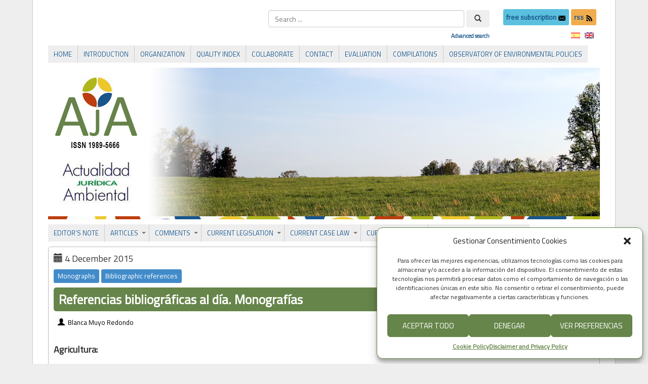

--- FILE ---
content_type: text/html; charset=UTF-8
request_url: https://www.actualidadjuridicaambiental.com/en/tag/almacenamiento-geologico-de-dioxido-de-carbono/page/3/
body_size: 27288
content:
<!DOCTYPE html PUBLIC "-//W3C//DTD XHTML 1.0 Transitional//EN" "http://www.w3.org/TR/xhtml1/DTD/xhtml1-transitional.dtd">
<html xmlns="http://www.w3.org/1999/xhtml" lang="en-US">
<head>
<meta http-equiv="Content-Type" content="text/html; charset=UTF-8" />
<title>Carbon dioxide geological storage &#171; Actualidad Jurídica Ambiental | AJA</title>
<link rel="shortcut icon" href="https://www.actualidadjuridicaambiental.com/wp-content/ata-images/favicon.ico" />
<link rel="profile" href="https://gmpg.org/xfn/11" />
<link rel="pingback" href="https://www.actualidadjuridicaambiental.com/xmlrpc.php" />
<link rel='dns-prefetch' href='//fonts.googleapis.com' />
<link rel='dns-prefetch' href='//s.w.org' />
<link rel="alternate" type="application/rss+xml" title="Actualidad Jurídica Ambiental | AJA &raquo; Feed" href="https://www.actualidadjuridicaambiental.com/en/feed/" />
<link rel="alternate" type="application/rss+xml" title="Actualidad Jurídica Ambiental | AJA &raquo; Comments Feed" href="https://www.actualidadjuridicaambiental.com/en/comments/feed/" />
<link rel="alternate" type="application/rss+xml" title="Actualidad Jurídica Ambiental | AJA &raquo; Carbon dioxide geological storage Tag Feed" href="https://www.actualidadjuridicaambiental.com/en/tag/almacenamiento-geologico-de-dioxido-de-carbono/feed/" />
		<script type="9f9cd7fd99cb0af9437b09c4-text/javascript">
			window._wpemojiSettings = {"baseUrl":"https:\/\/s.w.org\/images\/core\/emoji\/12.0.0-1\/72x72\/","ext":".png","svgUrl":"https:\/\/s.w.org\/images\/core\/emoji\/12.0.0-1\/svg\/","svgExt":".svg","source":{"concatemoji":"https:\/\/www.actualidadjuridicaambiental.com\/wp-includes\/js\/wp-emoji-release.min.js?ver=38f49ce6c2bf431b84fdc891f0a61a12"}};
			/*! This file is auto-generated */
			!function(e,a,t){var n,r,o,i=a.createElement("canvas"),p=i.getContext&&i.getContext("2d");function s(e,t){var a=String.fromCharCode;p.clearRect(0,0,i.width,i.height),p.fillText(a.apply(this,e),0,0);e=i.toDataURL();return p.clearRect(0,0,i.width,i.height),p.fillText(a.apply(this,t),0,0),e===i.toDataURL()}function c(e){var t=a.createElement("script");t.src=e,t.defer=t.type="text/javascript",a.getElementsByTagName("head")[0].appendChild(t)}for(o=Array("flag","emoji"),t.supports={everything:!0,everythingExceptFlag:!0},r=0;r<o.length;r++)t.supports[o[r]]=function(e){if(!p||!p.fillText)return!1;switch(p.textBaseline="top",p.font="600 32px Arial",e){case"flag":return s([127987,65039,8205,9895,65039],[127987,65039,8203,9895,65039])?!1:!s([55356,56826,55356,56819],[55356,56826,8203,55356,56819])&&!s([55356,57332,56128,56423,56128,56418,56128,56421,56128,56430,56128,56423,56128,56447],[55356,57332,8203,56128,56423,8203,56128,56418,8203,56128,56421,8203,56128,56430,8203,56128,56423,8203,56128,56447]);case"emoji":return!s([55357,56424,55356,57342,8205,55358,56605,8205,55357,56424,55356,57340],[55357,56424,55356,57342,8203,55358,56605,8203,55357,56424,55356,57340])}return!1}(o[r]),t.supports.everything=t.supports.everything&&t.supports[o[r]],"flag"!==o[r]&&(t.supports.everythingExceptFlag=t.supports.everythingExceptFlag&&t.supports[o[r]]);t.supports.everythingExceptFlag=t.supports.everythingExceptFlag&&!t.supports.flag,t.DOMReady=!1,t.readyCallback=function(){t.DOMReady=!0},t.supports.everything||(n=function(){t.readyCallback()},a.addEventListener?(a.addEventListener("DOMContentLoaded",n,!1),e.addEventListener("load",n,!1)):(e.attachEvent("onload",n),a.attachEvent("onreadystatechange",function(){"complete"===a.readyState&&t.readyCallback()})),(n=t.source||{}).concatemoji?c(n.concatemoji):n.wpemoji&&n.twemoji&&(c(n.twemoji),c(n.wpemoji)))}(window,document,window._wpemojiSettings);
		</script>
		<style type="text/css">
img.wp-smiley,
img.emoji {
	display: inline !important;
	border: none !important;
	box-shadow: none !important;
	height: 1em !important;
	width: 1em !important;
	margin: 0 .07em !important;
	vertical-align: -0.1em !important;
	background: none !important;
	padding: 0 !important;
}
</style>
	<link rel='stylesheet' id='searchandfilter-css'  href='https://www.actualidadjuridicaambiental.com/wp-content/plugins/search-filter/style.css?ver=1' type='text/css' media='all' />
<link rel='stylesheet' id='googlefonts-css'  href='https://fonts.googleapis.com/css?family=Titillium+Web:400&subset=latin' type='text/css' media='all' />
<link rel='stylesheet' id='wpfront-scroll-top-css'  href='https://www.actualidadjuridicaambiental.com/wp-content/plugins/wpfront-scroll-top/css/wpfront-scroll-top.min.css?ver=2.0.2' type='text/css' media='all' />
<link rel='stylesheet' id='cmplz-general-css'  href='https://www.actualidadjuridicaambiental.com/wp-content/plugins/complianz-gdpr/assets/css/cookieblocker.min.css?ver=6.5.4' type='text/css' media='all' />
<link rel='stylesheet' id='wp-pagenavi-css'  href='https://www.actualidadjuridicaambiental.com/wp-content/plugins/wp-pagenavi/pagenavi-css.css?ver=2.70' type='text/css' media='all' />
<link rel='stylesheet' id='featherlight-css'  href='https://www.actualidadjuridicaambiental.com/wp-content/plugins/perfect-survey/resources/frontend/assets/css/featherlight.css?ver=38f49ce6c2bf431b84fdc891f0a61a12' type='text/css' media='all' />
<link rel='stylesheet' id='jquery-ui-css'  href='https://www.actualidadjuridicaambiental.com/wp-content/plugins/perfect-survey/resources/frontend/assets/css/jquery-ui.css?ver=38f49ce6c2bf431b84fdc891f0a61a12' type='text/css' media='all' />
<link rel='stylesheet' id='survey-style-front-css'  href='https://www.actualidadjuridicaambiental.com/wp-content/plugins/perfect-survey/resources/frontend/assets/css/survey-frontend.css?ver=38f49ce6c2bf431b84fdc891f0a61a12' type='text/css' media='all' />
<link rel='stylesheet' id='survey-style-css-css'  href='https://www.actualidadjuridicaambiental.com/wp-content/plugins/perfect-survey/resources/backend/assets/css/survey.css?ver=38f49ce6c2bf431b84fdc891f0a61a12' type='text/css' media='all' />
<link rel='stylesheet' id='tablepress-default-css'  href='https://www.actualidadjuridicaambiental.com/wp-content/plugins/tablepress/css/default.min.css?ver=1.12' type='text/css' media='all' />
<script type="9f9cd7fd99cb0af9437b09c4-text/javascript" src='https://www.actualidadjuridicaambiental.com/wp-includes/js/jquery/jquery.js?ver=1.12.4-wp'></script>
<script type="9f9cd7fd99cb0af9437b09c4-text/javascript" src='https://www.actualidadjuridicaambiental.com/wp-includes/js/jquery/jquery-migrate.min.js?ver=1.4.1'></script>
<script type="9f9cd7fd99cb0af9437b09c4-text/javascript" src='https://www.actualidadjuridicaambiental.com/wp-content/plugins/dropdown-menu-widget/scripts/include.js?ver=38f49ce6c2bf431b84fdc891f0a61a12'></script>
<script type="9f9cd7fd99cb0af9437b09c4-text/javascript" src='https://www.actualidadjuridicaambiental.com/wp-content/themes/atahualpa/js/jquery.cross-slide.js?ver=0.3.2'></script>
<script type="9f9cd7fd99cb0af9437b09c4-text/javascript" src='https://www.actualidadjuridicaambiental.com/wp-content/plugins/perfect-survey/resources/frontend/assets/js/sweetalert.min.js?ver=1.0.0'></script>
<script type="9f9cd7fd99cb0af9437b09c4-text/javascript" src='https://www.actualidadjuridicaambiental.com/wp-content/plugins/perfect-survey/resources/frontend/assets/js/featherlight.js?ver=1.7.9'></script>
<script type="9f9cd7fd99cb0af9437b09c4-text/javascript" src='https://www.actualidadjuridicaambiental.com/wp-content/plugins/perfect-survey/resources/frontend/assets/js/survey.common.js?ver=1.0.0'></script>
<script type="9f9cd7fd99cb0af9437b09c4-text/javascript" src='https://www.actualidadjuridicaambiental.com/wp-content/plugins/perfect-survey/resources/frontend/assets/js/survey.main.js?ver=1.0.0'></script>
<link rel='https://api.w.org/' href='https://www.actualidadjuridicaambiental.com/en/wp-json/' />
<link rel="EditURI" type="application/rsd+xml" title="RSD" href="https://www.actualidadjuridicaambiental.com/xmlrpc.php?rsd" />
<link rel="wlwmanifest" type="application/wlwmanifest+xml" href="https://www.actualidadjuridicaambiental.com/wp-includes/wlwmanifest.xml" /> 
<script src="https://www.google.com/recaptcha/api.js" async defer type="9f9cd7fd99cb0af9437b09c4-text/javascript"></script>
<!-- Stream WordPress user activity plugin v4.1.1 -->
<style type='text/css' media='screen'>
	body{ font-family:"Titillium Web", arial, sans-serif;}
	h1{ font-family:"Titillium Web", arial, sans-serif;}
	h2{ font-family:"Titillium Web", arial, sans-serif;}
	h3{ font-family:"Titillium Web", arial, sans-serif;}
	h4{ font-family:"Titillium Web", arial, sans-serif;}
	h5{ font-family:"Titillium Web", arial, sans-serif;}
	h6{ font-family:"Titillium Web", arial, sans-serif;}
	blockquote{ font-family:"Titillium Web", arial, sans-serif;}
	p{ font-family:"Titillium Web", arial, sans-serif;}
	li{ font-family:"Titillium Web", arial, sans-serif;}
</style>
<!-- fonts delivered by Wordpress Google Fonts, a plugin by Adrian3.com --><style type="text/css">
.qtranxs_flag_es {background-image: url(https://www.actualidadjuridicaambiental.com/wp-content/plugins/qtranslate-x/flags/es.png); background-repeat: no-repeat;}
.qtranxs_flag_en {background-image: url(https://www.actualidadjuridicaambiental.com/wp-content/plugins/qtranslate-x/flags/gb.png); background-repeat: no-repeat;}
</style>
<link hreflang="es" href="https://www.actualidadjuridicaambiental.com/es/tag/almacenamiento-geologico-de-dioxido-de-carbono/page/3/" rel="alternate" />
<link hreflang="en" href="https://www.actualidadjuridicaambiental.com/en/tag/almacenamiento-geologico-de-dioxido-de-carbono/page/3/" rel="alternate" />
<link hreflang="x-default" href="https://www.actualidadjuridicaambiental.com/tag/almacenamiento-geologico-de-dioxido-de-carbono/page/3/" rel="alternate" />
<meta name="generator" content="qTranslate-X 3.4.6.8" />
<style>.cmplz-hidden{display:none!important;}</style><style type="text/css">body{text-align:center;margin:0;padding:0;padding-top:0px;padding-bottom:0px;font-family:'Titillium Web',Verdana,arial,sans-serif !important;font-size:18px !important;color:#000;background-color:#eee !important}a:link,a:visited,a:active{color:#19558B;font-weight:bold;text-decoration:none;}a:hover{color:#66854A;font-weight:bold;text-decoration:none}ul,ol,dl,p,h1,h2,h3,h4,h5,h6{margin-top:10px;margin-bottom:10px;padding-top:0;padding-bottom:0;}ul ul,ul ol,ol ul,ol ol{margin-top:0;margin-bottom:0}code,pre{font-family:"Courier New",Courier,monospace;font-size:1em}pre{overflow:auto;word-wrap:normal;padding-bottom:1.5em;overflow-y:hidden;width:99%}abbr[title],acronym[title]{border-bottom:1px dotted}hr{display:block;height:2px;border:none;margin:0.5em auto;color:#cccccc;background-color:#cccccc}table{font-size:1em;}div.post,ul.commentlist li,ol.commentlist li{word-wrap:break-word;}pre,.wp_syntax{word-wrap:normal;}div#wrapper{text-align:center;margin-left:auto;margin-right:auto;display:block;width:90%;max-width:1340px}* html div#wrapper{<!--width:expression(((document.compatMode && document.compatMode=='CSS1Compat') ? document.documentElement.clientWidth:document.body.clientWidth) > 1341 ? "1340px":"90%");-->}div#container{padding:20px 30px 40px 30px;background:#fff;border-left:1px solid #ccc;border-right:1px solid #ccc;padding-left:30px;padding-right:30px;width:auto;margin-left:auto;margin-right:auto;text-align:left;display:block}table#layout{font-size:100%;width:100%;table-layout:fixed}.colone{width:0px}.colone-inner{width:0px}.coltwo{width:100% }.colthree-inner{width:0px}.colthree{width:0px}div#header.full-width{width:100%}div#header,td#header{width:auto;padding:0}table#logoarea,table#logoarea tr,table#logoarea td{margin:0;padding:0;background:none;border:0}table#logoarea{width:100%;border-spacing:0px}img.logo{display:block}td.logoarea-logo{width:1%}h1.blogtitle,h2.blogtitle{ display:block;font-smooth:always}h1.blogtitle a:link,h1.blogtitle a:visited,h1.blogtitle a:active,h2.blogtitle a:link,h2.blogtitle a:visited,h2.blogtitle a:active{ text-decoration:none;color:#000000;font-weight:normal;font-smooth:always}h1.blogtitle a:hover,h2.blogtitle a:hover{ text-decoration:none;color:#000000;font-weight:normal}p.tagline{}td.feed-icons{white-space:nowrap;}div.rss-box{height:1%;display:block;padding:10px 0 10px 10px;margin:0;width:280px}a.comments-icon{height:22px;line-height:22px;margin:0 5px 0 5px;padding-left:22px;display:block;text-decoration:none;float:right;white-space:nowrap}a.comments-icon:link,a.comments-icon:active,a.comments-icon:visited{background:transparent url(https://www.actualidadjuridicaambiental.com/wp-content/themes/atahualpa/images/comment-gray.png) no-repeat scroll center left}a.comments-icon:hover{background:transparent url(https://www.actualidadjuridicaambiental.com/wp-content/themes/atahualpa/images/comment.png) no-repeat scroll center left}a.posts-icon{height:22px;line-height:22px;margin:0 5px 0 0;padding-left:20px;display:block;text-decoration:none;float:right;white-space:nowrap}a.posts-icon:link,a.posts-icon:active,a.posts-icon:visited{background:transparent url(https://www.actualidadjuridicaambiental.com/wp-content/themes/atahualpa/images/rss-gray.png) no-repeat scroll center left}a.posts-icon:hover{background:transparent url(https://www.actualidadjuridicaambiental.com/wp-content/themes/atahualpa/images/rss.png) no-repeat scroll center left}a.email-icon{height:22px;line-height:22px;margin:0 5px 0 5px;padding-left:24px;display:block;text-decoration:none;float:right;white-space:nowrap}a.email-icon:link,a.email-icon:active,a.email-icon:visited{background:transparent url(https://www.actualidadjuridicaambiental.com/wp-content/themes/atahualpa/images/email-gray.png) no-repeat scroll center left}a.email-icon:hover{background:transparent url(https://www.actualidadjuridicaambiental.com/wp-content/themes/atahualpa/images/email.png) no-repeat scroll center left}td.search-box{height:1%}div.searchbox{height:35px}div.searchbox-form{margin:5px 10px 5px 10px}div.horbar1,div.horbar2{font-size:1px;clear:both;display:block;position:relative;padding:0;margin:0}div.horbar1{height:5px;background:#fff;border-top:dashed 1px #fff}div.horbar2{height:5px;background:#fff;border-bottom:dashed 1px #fff}div.header-image-container-pre{position:relative;margin:0;padding:0;height:300px;}div.header-image-container{position:relative;margin:0;padding:0;height:300px;}div.codeoverlay{position:absolute;top:0;left:0;width:100%;height:100%}a.divclick:link,a.divclick:visited,a.divclick:active,a.divclick:hover{width:100%;height:100%;display:block;text-decoration:none}td#left{vertical-align:top}td#left-inner{vertical-align:top}td#right{vertical-align:top}td#right-inner{vertical-align:top}td#middle{vertical-align:top;width:100%;padding:30px 0 30px 0}div#footer.full-width{width:100%}div#footer,td#footer{width:auto;background-color:#fff;border-top:dashed 1px #ccc;padding:10px;text-align:center;color:#777;font-size:95%}div#footer a:link,div#footer a:visited,div#footer a:active,td#footer a:link,td#footer a:visited,td#footer a:active{text-decoration:none;color:#777;font-weight:normal}div#footer a:hover,td#footer a:hover{text-decoration:none;color:#777;font-weight:normal}div.widget{display:block;width:auto;margin:0 0 15px 0}div.widget-title{display:block;width:auto}div.widget-title h3,td#left h3.tw-widgettitle,td#right h3.tw-widgettitle,td#left ul.tw-nav-list,td#right ul.tw-nav-list{padding:0;margin:0;font-size:1.2em;font-family:'Titillium Web',Calibri;font-weight:normal}div.widget ul,div.textwidget{display:block;width:auto;div.some-class{text-align:justify}}div.widget select{width:98%;margin-top:5px;font-size:11px;}div.widget ul{list-style-type:none;margin:0;padding:0;width:auto}div.widget ul li{display:block;margin:2px 0 2px 5px;padding:0 0 0 5px;border-left:solid 7px #CCCCCC}div.widget ul li:hover,div.widget ul li.sfhover{display:block;width:auto;border-left:solid 7px #000000;}div.widget ul li ul li{margin:2px 0 2px 5px;padding:0 0 0 5px;border-left:solid 7px #CCCCCC;}div.widget ul li ul li:hover,div.widget ul li ul li.sfhover{border-left:solid 7px #000000;}div.widget ul li ul li ul li{margin:2px 0 2px 5px;padding:0 0 0 5px;border-left:solid 7px #CCCCCC;}div.widget ul li ul li ul li:hover,div.widget ul li ul li ul li.sfhover{border-left:solid 7px #000000;}div.widget a:link,div.widget a:visited,div.widget a:active,div.widget td a:link,div.widget td a:visited,div.widget td a:active,div.widget ul li a:link,div.widget ul li a:visited,div.widget ul li a:active{text-decoration:none;font-weight:normal;color:#666666;font-weight:normal;}div.widget ul li ul li a:link,div.widget ul li ul li a:visited,div.widget ul li ul li a:active{color:#666666;font-weight:normal;}div.widget ul li ul li ul li a:link,div.widget ul li ul li ul li a:visited,div.widget ul li ul li ul li a:active{color:#666666;font-weight:normal;}div.widget a:hover,div.widget ul li a:hover{color:#000000;}div.widget ul li ul li a:hover{color:#000000;}div.widget ul li ul li ul li a:hover{color:#000000;}div.widget ul li a:link,div.widget ul li a:visited,div.widget ul li a:active,div.widget ul li a:hover{display:inline}* html div.widget ul li a:link,* html div.widget ul li a:visited,* html div.widget ul li a:active,* html div.widget ul li a:hover{height:1%; } div.widget_nav_menu ul li,div.widget_pages ul li,div.widget_categories ul li{border-left:0 !important;padding:0 !important}div.widget_nav_menu ul li a:link,div.widget_nav_menu ul li a:visited,div.widget_nav_menu ul li a:active,div.widget_pages ul li a:link,div.widget_pages ul li a:visited,div.widget_pages ul li a:active,div.widget_categories ul li a:link,div.widget_categories ul li a:visited,div.widget_categories ul li a:active{padding:0 0 0 5px;border-left:solid 7px #CCCCCC}div.widget_nav_menu ul li a:hover,div.widget_pages ul li a:hover,div.widget_categories ul li a:hover{border-left:solid 7px #000000;}div.widget_nav_menu ul li ul li a:link,div.widget_nav_menu ul li ul li a:visited,div.widget_nav_menu ul li ul li a:active,div.widget_pages ul li ul li a:link,div.widget_pages ul li ul li a:visited,div.widget_pages ul li ul li a:active,div.widget_categories ul li ul li a:link,div.widget_categories ul li ul li a:visited,div.widget_categories ul li ul li a:active{padding:0 0 0 5px;border-left:solid 7px #CCCCCC}div.widget_nav_menu ul li ul li a:hover,div.widget_pages ul li ul li a:hover,div.widget_categories ul li ul li a:hover{border-left:solid 7px #000000;}div.widget_nav_menu ul li ul li ul li a:link,div.widget_nav_menu ul li ul li ul li a:visited,div.widget_nav_menu ul li ul li ul li a:active,div.widget_pages ul li ul li ul li a:link,div.widget_pages ul li ul li ul li a:visited,div.widget_pages ul li ul li ul li a:active,div.widget_categories ul li ul li ul li a:link,div.widget_categories ul li ul li ul li a:visited,div.widget_categories ul li ul li ul li a:active{padding:0 0 0 5px;border-left:solid 7px #CCCCCC}div.widget_nav_menu ul li ul li ul li a:hover,div.widget_pages ul li ul li ul li a:hover,div.widget_categories ul li ul li ul li a:hover{border-left:solid 7px #000000;}div.widget_nav_menu ul li a:link,div.widget_nav_menu ul li a:active,div.widget_nav_menu ul li a:visited,div.widget_nav_menu ul li a:hover,div.widget_pages ul li a:link,div.widget_pages ul li a:active,div.widget_pages ul li a:visited,div.widget_pages ul li a:hover{display:block !important}div.widget_categories ul li a:link,div.widget_categories ul li a:active,div.widget_categories ul li a:visited,div.widget_categories ul li a:hover{display:inline !important}table.subscribe{width:100%}table.subscribe td.email-text{padding:0 0 5px 0;vertical-align:top}table.subscribe td.email-field{padding:0;width:100%}table.subscribe td.email-button{padding:0 0 0 5px}table.subscribe td.post-text{padding:7px 0 0 0;vertical-align:top}table.subscribe td.comment-text{padding:7px 0 0 0;vertical-align:top}div.post,div.page{display:block;margin:0 0 30px 0;border:solid 1px #bbb;padding:10px;background-color:#fff;-webkit-border-radius:5px;-moz-border-radius:5px;border-radius:5px}div.sticky{margin:0 0 30px 0;border:solid 1px #bbb;padding:10px;background-color:#fff;-webkit-border-radius:5px;-moz-border-radius:5px;border-radius:5px}div.post-kicker{margin:0;line-height:25px}div.post-kicker a:link,div.post-kicker a:visited,div.post-kicker a:active{color:#fff;font-weight:normal;text-decoration:none;line-height:25px}div.post-kicker a:hover{color:#fff;font-weight:normal;text-decoration:underline;line-height:25px}div.post-headline{margin:0px 0 0 0;color:#fff;line-height:18px;border:solid 0px #66854a;padding:10px;background-color:#66854a;background-clip:padding-box;-webkit-border-radius:5px;-moz-border-radius:5px;border-radius:5px}div.post-headline h1,div.post-headline h2{ margin:0; padding:0;padding:0;margin:0;font-family:'Titillium Web',Calibri;font-weight:bolder;font-size:1.4em;color:#fff}div.post-headline h2 a:link,div.post-headline h2 a:visited,div.post-headline h2 a:active,div.post-headline h1 a:link,div.post-headline h1 a:visited,div.post-headline h1 a:active{color:#fff;text-decoration:none}div.post-headline h2 a:hover,div.post-headline h1 a:hover{color:#fff;text-decoration:underline}div.post-byline{margin:0;line-height:25px}div.post-byline a:link,div.post-byline a:visited,div.post-byline a:active{color:#000;font-weight:normal;text-decoration:none;line-height:25px}div.post-byline a:hover{color:#000;font-weight:normal;text-decoration:underline;line-height:25px}div.post-bodycopy{text-align:justify;background-color:#fff}div.post-bodycopy p{margin:1em 0;padding:0;display:block}div.post-pagination{}div.post-footer{clear:both;display:block;margin:0;color:#000;line-height:35px;font-size:15px;text-align:left;border:solid 1px #eee;padding:0 10px 0 10px;background-color:#eee;background-clip:padding-box;-webkit-border-radius:5px;-moz-border-radius:5px;border-radius:5px}div.post-footer a:link,div.post-footer a:visited,div.post-footer a:active{color:#000;line-height:35px;font-weight:normal;text-decoration:none}div.post-footer a:hover{color:#000;line-height:35px;font-weight:normal;text-decoration:underline}div.post-kicker img,div.post-byline img,div.post-footer img{border:0;padding:0;margin:0 0 -1px 0;background:none}span.post-ratings{display:inline-block;width:auto;white-space:nowrap}div.navigation-top{margin:0 0 10px 0;padding:0 0 10px 0;border-bottom:dashed 1px #cccccc}div.navigation-middle{margin:10px 0 20px 0;padding:10px 0 10px 0;border-top:dashed 1px #cccccc;border-bottom:dashed 1px #cccccc}div.navigation-bottom{}div.navigation-comments-above{margin:0 0 10px 0;padding:5px 0 5px 0}div.navigation-comments-below{margin:0 0 10px 0;padding:5px 0 5px 0}div.older{float:left;width:48%;text-align:left;margin:0;padding:0}div.newer{float:right;width:48%;text-align:right;margin:0;padding:0;}div.older-home{float:left;width:44%;text-align:left;margin:0;padding:0}div.newer-home{float:right;width:44%;text-align:right;margin:0;padding:0;}div.home{float:left;width:8%;text-align:center;margin:0;padding:0}form,.feedburner-email-form{margin:0;padding:0;}fieldset{border:1px solid #cccccc;width:auto;padding:0.35em 0.625em 0.75em;display:block;}legend{color:#000000;background:#f4f4f4;border:1px solid #cccccc;padding:2px 6px;margin-bottom:15px;}form p{margin:5px 0 0 0;padding:0;}div.xhtml-tags p{margin:0}label{margin-right:0.5em;font-family:arial;cursor:pointer;}input.text,input.textbox,input.password,input.file,input.TextField,textarea{padding:3px;color:#000;border-top:solid 1px #333;border-left:solid 1px #333;border-right:solid 1px #999;border-bottom:solid 1px #ccc;background:url(https://www.actualidadjuridicaambiental.com/wp-content/themes/atahualpa/images/inputbackgr.gif) top left no-repeat}textarea{width:96%;}input.inputblur{color:#777777;width:95%}input.inputfocus{color:#000000;width:95%}input.highlight,textarea.highlight{background:#e8eff7;border-color:#37699f}.button,.Button,input[type=submit]{padding:0 2px;height:24px;line-height:16px;background-color:#777;color:#fff;border:solid 2px #555;font-weight:bold}input.buttonhover{padding:0 2px;cursor:pointer;background-color:#6b9c6b;color:#fff;border:solid 2px #496d49}form#commentform input#submit{ padding:0 .25em; overflow:visible}form#commentform input#submit[class]{width:auto}form#commentform input#submit{padding:4px 10px 4px 10px;font-size:1.2em;line-height:1.5em;height:36px}table.searchform{width:100%}table.searchform td.searchfield{padding:0;width:100%}table.searchform td.searchbutton{padding:0 0 0 5px}table.searchform td.searchbutton input{padding:0 0 0 5px}blockquote{height:1%;display:block;clear:both;color:#555;padding:1em 1em;background:#f4f4f4;border:solid 1px #e1e1e1}blockquote blockquote{height:1%;display:block;clear:both;color:#444;padding:1em 1em;background:#e1e1e1;border:solid 1px #d3d3d3}div.post table{border-collapse:collapse;margin:10px auto;border:solid 1px #ddd}div.post table caption{width:auto;margin:0 auto;background:#eee;border:#999;padding:4px 8px;color:#666}div.post table th{background:#eee;color:#000;font-weight:bold;font-size:90%;padding:4px 8px;border:solid 1px #ddd;text-align:left}div.post table td{padding:4px 8px;background-color:#fff;border:1px solid #ddd;text-align:left}div.post table tfoot td{}div.post table tr.alt td{background:#f4f4f4}div.post table tr.over td{background:#e2e2e2}#calendar_wrap{padding:0;border:none}table#wp-calendar{width:100%;font-size:90%;border-collapse:collapse;background-color:#ffffff;margin:0 auto}table#wp-calendar caption{width:auto;background:#eeeeee;border:none;padding:3px;margin:0 auto;font-size:1em}table#wp-calendar th{border:solid 1px #eeeeee;background-color:#999999;color:#ffffff;font-weight:bold;padding:2px;text-align:center}table#wp-calendar td{padding:0;line-height:18px;background-color:#ffffff;border:1px solid #dddddd;text-align:center}table#wp-calendar tfoot td{border:solid 1px #eeeeee;background-color:#eeeeee}table#wp-calendar td a{display:block;background-color:#eeeeee;width:100%;height:100%;padding:0}div#respond{margin:25px 0;padding:25px;background:#eee;-moz-border-radius:8px;-khtml-border-radius:8px;-webkit-border-radius:8px;border-radius:8px}p.thesetags{margin:10px 0}h3.reply,h3#reply-title{margin:0;padding:0 0 10px 0}ol.commentlist{margin:15px 0 25px 0;list-style-type:none;padding:0;display:block;border-top:dotted 1px #cccccc}ol.commentlist li{padding:15px 10px;display:block;height:1%;margin:0;background-color:#FFFFFF;border-bottom:dotted 1px #cccccc}ol.commentlist li.alt{display:block;height:1%;background-color:#EEEEEE;border-bottom:dotted 1px #cccccc}ol.commentlist li.authorcomment{display:block;height:1%;background-color:#FFECEC}ol.commentlist span.authorname{font-weight:bold;font-size:110%}ol.commentlist span.commentdate{color:#666666;font-size:90%;margin-bottom:5px;display:block}ol.commentlist span.editcomment{display:block}ol.commentlist li p{margin:2px 0 5px 0}div.comment-number{float:right;font-size:2em;line-height:2em;font-family:georgia,serif;font-weight:bold;color:#ddd;margin:-10px 0 0 0;position:relative;height:1%}div.comment-number a:link,div.comment-number a:visited,div.comment-number a:active{color:#ccc}textarea#comment{width:98%;margin:10px 0;display:block}ul.commentlist{margin:15px 0 15px 0;list-style-type:none;padding:0;display:block;border-top:dotted 1px #cccccc}ul.commentlist ul{margin:0;border:none;list-style-type:none;padding:0}ul.commentlist li{padding:0; margin:0;display:block;clear:both;height:1%;}ul.commentlist ul.children li{ margin-left:30px}ul.commentlist div.comment-container{padding:10px;margin:0}ul.children div.comment-container{background-color:transparent;border:dotted 1px #ccc;padding:10px;margin:0 10px 8px 0; border-radius:5px}ul.children div.bypostauthor{}ul.commentlist li.thread-even{background-color:#FFFFFF;border-bottom:dotted 1px #cccccc}ul.commentlist li.thread-odd{background-color:#EEEEEE;border-bottom:dotted 1px #cccccc}ul.commentlist div.bypostauthor{background-color:#FFECEC}ul.children div.bypostauthor{border:dotted 1px #FFBFBF}ul.commentlist span.authorname{font-size:110%}div.comment-meta a:link,div.comment-meta a:visited,div.comment-meta a:active,div.comment-meta a:hover{font-weight:normal}div#cancel-comment-reply{margin:-5px 0 10px 0}div.comment-number{float:right;font-size:2em;line-height:2em;font-family:georgia,serif;font-weight:bold;color:#ddd;margin:-10px 0 0 0;position:relative;height:1%}div.comment-number a:link,div.comment-number a:visited,div.comment-number a:active{color:#ccc}.page-numbers{padding:2px 6px;border:solid 1px #000000;border-radius:6px}span.current{background:#ddd}a.prev,a.next{border:none}a.page-numbers:link,a.page-numbers:visited,a.page-numbers:active{text-decoration:none;color:#19558B;border-color:#19558B}a.page-numbers:hover{text-decoration:none;color:#66854A;border-color:#66854A}div.xhtml-tags{display:none}abbr em{border:none !important;border-top:dashed 1px #aaa !important;display:inline-block !important;background:url(https://www.actualidadjuridicaambiental.com/wp-content/themes/atahualpa/images/commentluv.gif) 0% 90% no-repeat;margin-top:8px;padding:5px 5px 2px 20px !important;font-style:normal}p.subscribe-to-comments{margin-bottom:10px}div#gsHeader{display:none;}div.g2_column{margin:0 !important;width:100% !important;font-size:1.2em}div#gsNavBar{border-top-width:0 !important}p.giDescription{font-size:1.2em;line-height:1 !important}p.giTitle{margin:0.3em 0 !important;font-size:1em;font-weight:normal;color:#666}div#wp-email img{border:0;padding:0}div#wp-email input,div#wp-email textarea{margin-top:5px;margin-bottom:2px}div#wp-email p{margin-bottom:10px}input#wp-email-submit{ padding:0; font-size:30px; height:50px; line-height:50px; overflow:visible;}img.WP-EmailIcon{ vertical-align:text-bottom !important}.tw-accordion .tw-widgettitle,.tw-accordion .tw-widgettitle:hover,.tw-accordion .tw-hovered,.tw-accordion .selected,.tw-accordion .selected:hover{ background:transparent !important; background-image:none !important}.tw-accordion .tw-widgettitle span{ padding-left:0 !important}.tw-accordion h3.tw-widgettitle{border-bottom:solid 1px #ccc}.tw-accordion h3.selected{border-bottom:none}td#left .without_title,td#right .without_title{ margin-top:0;margin-bottom:0}ul.tw-nav-list{border-bottom:solid 1px #999;display:block;margin-bottom:5px !important}td#left ul.tw-nav-list li,td#right ul.tw-nav-list li{padding:0 0 1px 0;margin:0 0 -1px 5px; border:solid 1px #ccc;border-bottom:none;border-radius:5px;border-bottom-right-radius:0;border-bottom-left-radius:0;background:#eee}td#left ul.tw-nav-list li.ui-tabs-selected,td#right ul.tw-nav-list li.ui-tabs-selected{ background:none;border:solid 1px #999;border-bottom:solid 1px #fff !important}ul.tw-nav-list li a:link,ul.tw-nav-list li a:visited,ul.tw-nav-list li a:active,ul.tw-nav-list li a:hover{padding:0 8px !important;background:none;border-left:none !important;outline:none}td#left ul.tw-nav-list li.ui-tabs-selected a,td#left li.ui-tabs-selected a:hover,td#right ul.tw-nav-list li.ui-tabs-selected a,td#right li.ui-tabs-selected a:hover{ color:#000000; text-decoration:none;font-weight:bold;background:none !important;outline:none}td#left .ui-tabs-panel,td#right .ui-tabs-panel{ margin:0; padding:0}img{border:0}#dbem-location-map img{ background:none !important}.post img{padding:5px;border:solid 0px #ddd}.post img.size-full{max-width:96%;width:auto;margin:5px 0 5px 0}div.post img[class~=size-full]{height:auto;}.post img.alignleft{float:left;margin:10px 10px 5px 0;}.post img.alignright{float:right;margin:10px 0 5px 10px;}.post img.aligncenter{display:block;margin:10px auto}.aligncenter,div.aligncenter{ display:block; margin-left:auto; margin-right:auto}.alignleft,div.alignleft{float:left;margin:10px 10px 5px 0}.alignright,div.alignright{ float:right; margin:10px 0 5px 10px}div.archives-page img{border:0;padding:0;background:none;margin-bottom:0;vertical-align:-10%}.wp-caption{max-width:96%;width:auto 100%;height:auto;display:block;border:0px solid #ddd;text-align:center;padding-top:4px;margin:10px 0 0 0}* html .wp-caption{height:100%;}.wp-caption img{ margin:0 !important; padding:0 !important; border:0 none !important}.wp-caption-text,.wp-caption p.wp-caption-text{font-size:0.8em;line-height:13px;padding:2px 4px 5px;margin:0;color:#666666}img.wp-post-image{float:left;border:0;padding:0;background:none;margin:0 10px 5px 0}img.wp-smiley{ float:none;border:none !important;margin:0 1px -1px 1px;padding:0 !important;background:none !important}img.avatar{float:left;display:block;margin:0 8px 1px 0;padding:3px;border:solid 1px #ddd;background-color:#f3f3f3;-moz-border-radius:3px;-khtml-border-radius:3px;-webkit-border-radius:3px;border-radius:3px}#comment_quicktags{text-align:left;padding:10px 0 2px 0;display:block}#comment_quicktags input.ed_button{background:#f4f4f4;border:2px solid #cccccc;color:#444444;margin:2px 4px 2px 0;width:auto;padding:0 4px;height:24px;line-height:16px}#comment_quicktags input.ed_button_hover{background:#dddddd;border:2px solid #666666;color:#000000;margin:2px 4px 2px 0;width:auto;padding:0 4px;height:24px;line-height:16px;cursor:pointer}#comment_quicktags #ed_strong{font-weight:bold}#comment_quicktags #ed_em{font-style:italic}.wp-pagenavi{clear:both}.wp-pagenavi a,.wp-pagenavi span{text-decoration:none;border:1px solid #BFBFBF;padding:3px 5px;margin:2px}.wp-pagenavi a:hover,.wp-pagenavi span.current{border-color:#000}.wp-pagenavi span.current{font-weight:bold}.wp-pagenavi a:link,.wp-pagenavi a:visited,.wp-pagenavi a:active{color:#19558B;border:solid 1px #19558B;}.wp-pagenavi a:hover{color:#66854A;border:solid 1px #66854A;}@media print{body{background:white;color:black;margin:0;font-size:10pt !important;font-family:arial,sans-serif;}div.post-footer{line-height:normal !important;color:#555 !important;font-size:9pt !important}a:link,a:visited,a:active,a:hover{text-decoration:underline !important;color:#000}h2{color:#000;font-size:14pt !important;font-weight:normal !important}h3{color:#000;font-size:12pt !important;}#header,#footer,.colone,.colone-inner,.colthree-inner,.colthree,.navigation,.navigation-top,.navigation-middle,.navigation-bottom,.wp-pagenavi-navigation,#comment,#respond,.remove-for-print{display:none}td#left,td#right,td#left-inner,td#right-inner{width:0;display:none}td#middle{width:100% !important;display:block}*:lang(en) td#left{ display:none}*:lang(en) td#right{ display:none}*:lang(en) td#left-inner{ display:none}*:lang(en) td#right-inner{ display:none}td#left:empty{ display:none}td#right:empty{ display:none}td#left-inner:empty{ display:none}td#right-inner:empty{ display:none}}ul.rMenu,ul.rMenu ul,ul.rMenu li,ul.rMenu a{display:block;margin:0;padding:0}ul.rMenu,ul.rMenu li,ul.rMenu ul{list-style:none}ul.rMenu ul{display:none}ul.rMenu li{position:relative;z-index:1}ul.rMenu li:hover{z-index:999}ul.rMenu li:hover > ul{display:block;position:absolute}ul.rMenu li:hover{background-position:0 0} ul.rMenu-hor li{float:left;width:auto}ul.rMenu-hRight li{float:right}ul.sub-menu li,ul.rMenu-ver li{float:none}.clearfix:after{ content:".";display:block;height:0;clear:both;visibility:hidden}.clearfix{min-width:0;display:inline-block;display:block}* html .clearfix{height:1%;}.clearboth{clear:both;height:1%;font-size:1%;line-height:1%;display:block;padding:0;margin:0}.searchandfilter li{ display:grid !important; padding-bottom:10px !important}.searchandfilter select{ width:30em !important; text-overflow:ellipsis !important}ul,ol{ padding-left----:10px !important}.survey_general_container .ps_resposive_table table th,.survey_general_container .ps_resposive_table table td{ padding-right:5px !important}.st-tag-cloud{text-align:justify}  div.wp-pagenavi-navigation{ text-align:center; padding:0 0 10px 0}div.post-bodycopy p{ display:block; margin:1em 0; padding:0}img{ box-sizing:content-box}.radio,.checkbox{ display:inline !important}.radio input[type="radio"],.radio-inline input[type="radio"],.checkbox input[type="checkbox"],.checkbox-inline input[type="checkbox"]{ margin-left:0 !important; position:relative !important}label{ font-family:'Titillium Web',Verdana,arial,sans-serif !important; font-weight:normal !important}.pure-form fieldset{ padding:0 !important}textarea{ width:98%}.button,.Button,input[type="submit"],.button,.Button,input[type="submit"] a,.button,.Button,input[type="submit"] a:hover{ background-color:#66854a !important; color:#fff !important; font-size:18px !important; font-weight:400 !important; height:auto !important; line-height:1.42857 !important; border:solid 0px #66854a !important; padding:10px !important;background-clip:padding-box !important; -webkit-border-radius:5px !important; -moz-border-radius:5px !important; border-radius:5px !important}.control-group{ margin:0px 0 0 0; line-height:18px; border:solid 1px #66854a; padding:10px;background-clip:padding-box; -webkit-border-radius:5px; -moz-border-radius:5px; border-radius:5px}.shailan-dropdown-menu .dropdown-horizontal-container{ width:100% !important}ul.dropdown li a{ padding:5px 10px !important; font-size:13px !important}ul.dropdown li.parent > a{ padding-right:20px !important}td#middle{ padding:10px 0 !important}div[id*="ajaxsearchliteres"] .results .item .content h3 a{ color:rgb(20,84,169); font-family:'Titillium Web',Open Sans; font-size:15px; font-weight:normal; line-height:20px; text-shadow:0 0 0 rgba(255,255,255,0)}div[id*="ajaxsearchliteres"] .results .item .content h3 a:hover{ color:rgb(20,84,169); font-family:'Titillium Web',Open Sans; font-size:15px; font-weight:normal; line-height:20px; text-shadow:0 0 0 rgba(255,255,255,0)}div[id*="ajaxsearchlite"] .probox .proinput input{ border:0 none; box-shadow:none; color:rgb(100,100,100); font-family:'Titillium Web',Open Sans; font-size:16px; font-weight:normal; line-height:15px; text-shadow:0 0 0 rgba(255,255,255,0)}div[id*="ajaxsearchliteres"] p.showmore a{ color:rgb(255,255,255); font-family:'Titillium Web',Open Sans; font-size:16px; font-weight:normal; line-height:15px; text-shadow:0 0 0 rgba(255,255,255,0)}div.searchsettings[id*="ajaxsearchlitesettings"]{ width:300px}div.searchsettings[id*="ajaxsearchlitesettings"] fieldset .label{ width:230px}div.wp-pagenavi{ padding:0 0 15px 0}div.wp-pagenavi-navigation{ text-align:right; font-size:16px}.wp-pagenavi a,.wp-pagenavi span{ font-weight:normal;background-clip:padding-box;-webkit-border-radius:5px;-moz-border-radius:5px;border-radius:5px}</style>
<script type="9f9cd7fd99cb0af9437b09c4-text/javascript">
//<![CDATA[



/* JQUERY */
jQuery(document).ready(function(){ 
    
   
  
	jQuery('div#imagecontainer')
	.crossSlide({sleep: 9,fade: 2},[
		{ src: 'https://www.actualidadjuridicaambiental.com/wp-content/ata-images/header/aja11.jpg' },
{ src: 'https://www.actualidadjuridicaambiental.com/wp-content/ata-images/header/aja15.jpg' },
{ src: 'https://www.actualidadjuridicaambiental.com/wp-content/ata-images/header/aja13.jpg' },
{ src: 'https://www.actualidadjuridicaambiental.com/wp-content/ata-images/header/aja18.jpg' },
{ src: 'https://www.actualidadjuridicaambiental.com/wp-content/ata-images/header/aja10.jpg' },
{ src: 'https://www.actualidadjuridicaambiental.com/wp-content/ata-images/header/aja14.jpg' },
{ src: 'https://www.actualidadjuridicaambiental.com/wp-content/ata-images/header/aja16.jpg' },
{ src: 'https://www.actualidadjuridicaambiental.com/wp-content/ata-images/header/aja17.jpg' },
{ src: 'https://www.actualidadjuridicaambiental.com/wp-content/ata-images/header/aja12.jpg' }
	]);
	/*	
	.crossSlide({fade: 2},[
		{ src: 'https://www.actualidadjuridicaambiental.com/wp-content/ata-images/header/aja15.jpg', from: '40% 40%', to: '60% 60%', time: 3 },
{ src: 'https://www.actualidadjuridicaambiental.com/wp-content/ata-images/header/aja18.jpg', from: '40% 40%', to: '60% 60%', time: 3 },
{ src: 'https://www.actualidadjuridicaambiental.com/wp-content/ata-images/header/aja11.jpg', from: '40% 40%', to: '60% 60%', time: 3 },
{ src: 'https://www.actualidadjuridicaambiental.com/wp-content/ata-images/header/aja10.jpg', from: '40% 40%', to: '60% 60%', time: 3 },
{ src: 'https://www.actualidadjuridicaambiental.com/wp-content/ata-images/header/aja14.jpg', from: '40% 40%', to: '60% 60%', time: 3 },
{ src: 'https://www.actualidadjuridicaambiental.com/wp-content/ata-images/header/aja12.jpg', from: '40% 40%', to: '60% 60%', time: 3 },
{ src: 'https://www.actualidadjuridicaambiental.com/wp-content/ata-images/header/aja16.jpg', from: '40% 40%', to: '60% 60%', time: 3 },
{ src: 'https://www.actualidadjuridicaambiental.com/wp-content/ata-images/header/aja17.jpg', from: '40% 40%', to: '60% 60%', time: 3 },
{ src: 'https://www.actualidadjuridicaambiental.com/wp-content/ata-images/header/aja13.jpg', 
		from: '40% 40%', to: '60% 60%', time: 3
		}
 ]);	*/

	/* jQuery('ul#rmenu').superfish(); */
	/* jQuery('ul#rmenu').superfish().find('ul').bgIframe({opacity:false}); */
 
	/* For IE6 */
	if (jQuery.browser.msie && /MSIE 6\.0/i.test(window.navigator.userAgent) && !/MSIE 7\.0/i.test(window.navigator.userAgent) && !/MSIE 8\.0/i.test(window.navigator.userAgent)) {

		/* Max-width for images in IE6 */		
		var centerwidth = jQuery("td#middle").width(); 
		
		/* Images without caption */
		jQuery(".post img").each(function() { 
			var maxwidth = centerwidth - 10 + 'px';
			var imgwidth = jQuery(this).width(); 
			var imgheight = jQuery(this).height(); 
			var newimgheight = (centerwidth / imgwidth * imgheight) + 'px';	
			if (imgwidth > centerwidth) { 
				jQuery(this).css({width: maxwidth}); 
				jQuery(this).css({height: newimgheight}); 
			}
		});
		
		/* Images with caption */
		jQuery("div.wp-caption").each(function() { 
			var captionwidth = jQuery(this).width(); 
			var maxcaptionwidth = centerwidth + 'px';
			var captionheight = jQuery(this).height();
			var captionimgwidth =  jQuery("div.wp-caption img").width();
			var captionimgheight =  jQuery("div.wp-caption img").height();
			if (captionwidth > centerwidth) { 
				jQuery(this).css({width: maxcaptionwidth}); 
				var newcaptionheight = (centerwidth / captionwidth * captionheight) + 'px';
				var newcaptionimgheight = (centerwidth / captionimgwidth * captionimgheight) + 'px';
				jQuery(this).css({height: newcaptionheight}); 
				jQuery("div.wp-caption img").css({height: newcaptionimgheight}); 
				}
		});
		
		/* sfhover for LI:HOVER support in IE6: */
		jQuery("ul li").
			hover( function() {
					jQuery(this).addClass("sfhover")
				}, 
				function() {
					jQuery(this).removeClass("sfhover")
				} 
			); 

	/* End IE6 */
	}
	
	
	
	/* Since 3.7.8: Auto resize videos (embed and iframe elements) 
	TODO: Parse parent's dimensions only once per layout column, not per video
	*/
	function bfa_resize_video() {
		jQuery('embed, iframe').each( function() {
			var video = jQuery(this),
			videoWidth = video.attr('width'); // use the attr here, not width() or css()
			videoParent = video.parent(),
			videoParentWidth = parseFloat( videoParent.css( 'width' ) ),
			videoParentBorder = parseFloat( videoParent.css( 'border-left-width' ) ) 
										+  parseFloat( videoParent.css( 'border-right-width' ) ),
			videoParentPadding = parseFloat( videoParent.css( 'padding-left' ) ) 
										+  parseFloat( videoParent.css( 'padding-right' ) ),
			maxWidth = videoParentWidth - videoParentBorder - videoParentPadding;

			if( videoWidth > maxWidth ) {
				var videoHeight = video.attr('height'),
				videoMaxHeight = ( maxWidth / videoWidth * videoHeight );
				video.attr({ width: maxWidth, height: videoMaxHeight });
			} 

		});	
	}
	bfa_resize_video();
	jQuery(window).resize( bfa_resize_video );

		
	jQuery(".post table tr").
		mouseover(function() {
			jQuery(this).addClass("over");
		}).
		mouseout(function() {
			jQuery(this).removeClass("over");
		});

	
	jQuery(".post table tr:even").
		addClass("alt");

	
	jQuery("input.text, input.TextField, input.file, input.password, textarea").
		focus(function () {  
			jQuery(this).addClass("highlight"); 
		}).
		blur(function () { 
			jQuery(this).removeClass("highlight"); 
		})
	
	jQuery("input.inputblur").
		focus(function () {  
			jQuery(this).addClass("inputfocus"); 
		}).
		blur(function () { 
			jQuery(this).removeClass("inputfocus"); 
		})

		

	
	jQuery("input.button, input.Button, input#submit").
		mouseover(function() {
			jQuery(this).addClass("buttonhover");
		}).
		mouseout(function() {
			jQuery(this).removeClass("buttonhover");
		});

	/* toggle "you can use these xhtml tags" */
	jQuery("a.xhtmltags").
		click(function(){ 
			jQuery("div.xhtml-tags").slideToggle(300); 
		});

	/* For the Tabbed Widgets plugin: */
	jQuery("ul.tw-nav-list").
		addClass("clearfix");

		
	
});

//]]>
</script>


<!-- Dropdown Menu Widget Styles by shailan (https://metinsaylan.com) v1.9.7 on wp5.4.18 -->
<link rel="stylesheet" href="https://www.actualidadjuridicaambiental.com/wp-content/plugins/dropdown-menu-widget/css/shailan-dropdown.min.css" type="text/css" />
<link rel="stylesheet" href="https://www.actualidadjuridicaambiental.com/wp-content/plugins/dropdown-menu-widget/themes/web20.css" type="text/css" />
<style type="text/css" media="all">
	ul.dropdown li a { font-size:12px; }
	ul.dropdown { white-space: nowrap; }
	/* Selected overlay: none */	/* Clear background images */
	.shailan-dropdown-menu .dropdown-horizontal-container, ul.dropdown li, ul.dropdown li.hover, ul.dropdown li:hover, ul.dropdown li.hover a, ul.dropdown li:hover a { background-image:none; }
	
	.shailan-dropdown-menu .dropdown-horizontal-container, ul.dropdown li{ background-color:#eeeeee; }
	ul.dropdown a,
	ul.dropdown a:link,
	ul.dropdown a:visited,
	ul.dropdown li { color: #19558b; }
	ul.dropdown a:hover,
	ul.dropdown li:hover { color: #66854a; }
	ul.dropdown a:active	{ color: #66854a; }

	ul.dropdown li.hover a, ul.dropdown li:hover a{ background-color: #eeeeee; }
	ul.dropdown li.hover ul li, ul.dropdown li:hover ul li{ background-color: #eeeeee;
		color: #19558b; }

	ul.dropdown li.hover ul li.hover, ul.dropdown li:hover ul li:hover { background-image: none; }
	ul.dropdown li.hover a:hover, ul.dropdown li:hover a:hover { background-color: #eeeeee; }

	ul.dropdown ul{ background-image:none; background-color:#eeeeee; border:1px solid #eeeeee; }
	ul.dropdown-vertical li { border-bottom:1px solid #eeeeee; }
	
ul.dropdown li.parent>a{
	padding-right:25px;
}
ul.dropdown li.parent>a:after{
	content:""; position:absolute; top: 45%; right:6px;width:0;height:0;
	border-top:4px solid rgba(0,0,0,0.5);border-right:4px solid transparent;border-left:4px solid transparent }
ul.dropdown li.parent:hover>a:after{
	content:"";position:absolute; top: 45%; right:6px; width:0; height:0;
	border-top:4px solid rgba(0,0,0,0.5);border-right:4px solid transparent;border-left:4px solid transparent }
ul.dropdown li li.parent>a:after{
	content:"";position:absolute;top: 40%; right:5px;width:0;height:0;
	border-left:4px solid rgba(0,0,0,0.5);border-top:4px solid transparent;border-bottom:4px solid transparent }
ul.dropdown li li.parent:hover>a:after{
	content:"";position:absolute;top: 40%; right:5px;width:0;height:0;
	border-left:4px solid rgba(0,0,0,0.5);border-top:4px solid transparent;border-bottom:4px solid transparent }


</style>
<!-- /Dropdown Menu Widget Styles -->

 <script type="9f9cd7fd99cb0af9437b09c4-text/javascript">var wp_post = {"ID":15308,"post_author":"21","post_date":"2015-12-04 02:08:02","post_date_gmt":"2015-12-04 01:08:02","post_content":"<strong>Agricultura: <\/strong>\r\n\r\nKNOPS, Louise; SWINNEN, Johan. \u201cThe first CAP reform under the ordinary legislative procedure: a political economy perspective\u201d. Luxemburgo: Oficina de Publicaciones de la Uni\u00f3n Europea (OPOCE), 2014. 154 p., [en l\u00ednea]. Disponible en Internet: <a href=\"http:\/\/bookshop.europa.eu\/es\/the-first-cap-reform-under-the-ordinary-legislative-procedure-pbQA0414821\/\">http:\/\/bookshop.europa.eu\/es\/the-first-cap-reform-under-the-ordinary-legislative-procedure-pbQA0414821\/<\/a> [Fecha de \u00faltimo acceso 3 de diciembre de 2015].\r\n\r\nVANDER STICHELE, Myriam. \u201cFinancial instruments and legal frameworks of derivatives markets in EU agriculture: Current state of play and future perspectives\u201d. Luxemburgo: Oficina de Publicaciones de la Uni\u00f3n Europea (OPOCE), 2015. 120 p., [en l\u00ednea]. Disponible en Internet: <a href=\"http:\/\/bookshop.europa.eu\/es\/financial-instruments-and-legal-frameworks-of-derivatives-markets-in-eu-agriculture-pbQA0214940\/\">http:\/\/bookshop.europa.eu\/es\/financial-instruments-and-legal-frameworks-of-derivatives-markets-in-eu-agriculture-pbQA0214940\/<\/a> [Fecha de \u00faltimo acceso 3 de diciembre de 2015].\r\n\r\n<strong>Almacenamiento geol\u00f3gico de di\u00f3xido de carbono: <\/strong>\r\n\r\nCOMISI\u00d3N Europea. Direcci\u00f3n General de Acci\u00f3n por el Clima. \u201cStudy to support the review and evaluation of Directive 2009\/31\/EC on the geological storage of carbon dioxide\u201d. Luxemburgo: Oficina de Publicaciones de la Uni\u00f3n Europea (OPOCE), 2015., [en l\u00ednea]. Disponible en Internet: <a href=\"http:\/\/bookshop.europa.eu\/es\/study-to-support-the-review-and-evaluation-of-directive-2009-31-ec-on-the-geological-storage-of-carbon-dioxide-ccs-directive--pbML0415852\/\">http:\/\/bookshop.europa.eu\/es\/study-to-support-the-review-and-evaluation-of-directive-2009-31-ec-on-the-geological-storage-of-carbon-dioxide-ccs-directive--pbML0415852\/<\/a> [Fecha de \u00faltimo acceso 3 de diciembre de 2015].\r\n\r\n<strong>Biodiversidad:<\/strong>\r\n\r\nVIGURI PEREA, Agust\u00edn. \u201cSobre la conservaci\u00f3n de la biodiversidad: la protecci\u00f3n de la langosta verde (Panulirus Gracilis): an\u00e1lisis comparado (Rep\u00fablica del Ecuador, Espa\u00f1a, Europa)\u201d. Cizur Menor (Navarra): Thomson Reuters - Aranzadi, 2015. 144 p.\r\n\r\n<strong>Cambio clim\u00e1tico:<\/strong>\r\n\r\nCOMISI\u00d3N Europea. Direcci\u00f3n General de Acci\u00f3n por el Clima. \u201cNuestro planeta, nuestro futuro: juntos luchamos contra el cambio clim\u00e1tico\u201d. Luxemburgo: Oficina de Publicaciones de la Uni\u00f3n Europea (OPOCE), 2015. 30 p., [en l\u00ednea]. Disponible en Internet: <a href=\"http:\/\/bookshop.europa.eu\/es\/nuestro-planeta-nuestro-futuro-pbML0614050\/\">http:\/\/bookshop.europa.eu\/es\/nuestro-planeta-nuestro-futuro-pbML0614050\/<\/a> [Fecha de \u00faltimo acceso 3 de diciembre de 2015].\r\n\r\n<strong>Convenci\u00f3n sobre el acceso a la informaci\u00f3n, la participaci\u00f3n del p\u00fablico en la toma de decisiones y el acceso a la justicia en asuntos ambientales ( Convenio de Aarhus ):<\/strong>\r\n\r\nCOMISI\u00d3N Econ\u00f3mica de las Naciones Unidas para Europa (UNECE). \u201cLa protecci\u00f3n del medio ambiente: el poder est\u00e1 en tus manos: gu\u00eda r\u00e1pida de la Convenci\u00f3n de Aarhus\u201d. Ginebra (Suiza): Comisi\u00f3n Econ\u00f3mica de las Naciones Unidas para Europa (UNECE), 2014. 35 p., [en l\u00ednea]. Disponible en Internet: <a href=\"http:\/\/www.unece.org\/fileadmin\/DAM\/env\/pp\/Publications\/Aarhus_brochure_Protecting_your_environment_esp.pdf\">http:\/\/www.unece.org\/fileadmin\/DAM\/env\/pp\/Publications\/Aarhus_brochure_Protecting_your_environment_esp.pdf<\/a> [Fecha de \u00faltimo acceso 3 de diciembre de 2015].\r\n\r\n<strong>Derecho ambiental:<\/strong>\r\n\r\nEMBID IRUJO, Antonio. \u201cAgua, energ\u00eda, cambio clim\u00e1tico y otros estudios de derecho ambiental: en recuerdo a Ram\u00f3n Mart\u00edn Mateo\u201d. Cizur Menor (Navarra): Thomson Reuters - Aranzadi, 2015. 500 p.\r\n\r\nFERN\u00c1NDEZ DE GATTA S\u00c1NCHEZ, Dionisio. \u201cSistema jur\u00eddico-administrativo de protecci\u00f3n del medio ambiente (4\u00aa ed.)\u201d. Salamanca: Ratio Legis, 2015. 341 p.\r\n\r\n<strong>Derechos fundamentales: <\/strong>\r\n\r\nBORR\u00c0S PENTINAT, Susana (Coord.), ANNONI, Danielle (Coord.). \u201cRetos internacionales de la protecci\u00f3n de los derechos humanos y del medio ambiente\u201d. Curitiba (Brasil): Grupo de Estudos de Direito Autoral e Industrial (GEDAI): Universidade Federal do Paran\u00e1 (UFPR), 2015. 416 p., [en l\u00ednea]. Disponible en Internet: <a href=\"http:\/\/gedai.com.br\/?q=pt-br%2Fcontent%2Fuma-nova-leitura-do-direito-internacional\">http:\/\/gedai.com.br\/?q=pt-br%2Fcontent%2Fuma-nova-leitura-do-direito-internacional<\/a> [Fecha de \u00faltimo acceso 3 de diciembre de 2015].\r\n\r\n<strong>Desastres naturales: <\/strong>\r\n\r\nFERN\u00c1NDEZ CABANAS, Juan J. \u201cEl resarcimiento de los da\u00f1os causados por cat\u00e1strofes naturales\u201d. Granada: Comares, 2015. 136 p.\r\n\r\n<strong>Energ\u00eda: <\/strong>\r\n\r\nVV.AA. \u201cEl atlas de las batallas por la energ\u00eda\u201d. Valencia: Cybermonde, 2014. 98 p.\r\n\r\n<strong>Fiscalidad ambiental: <\/strong>\r\n\r\nADAME MART\u00cdNEZ, Francisco (Dir.). \u201cFiscalidad ambiental en Espa\u00f1a: situaci\u00f3n actual y perspectivas de futuro\u201d. Cizur Menor (Navarra): Thomson Reuters - Aranzadi, 2015. 352 p.\r\n\r\n<strong>Incendios forestales: <\/strong>\r\n\r\nSCHMUCK, Guido et al. \u201cForest fires in Europe, Middle East and North Africa 2014\u201d. Luxemburgo: Oficina de Publicaciones de la Uni\u00f3n Europea (OPOCE), 2015. 107 p., [en l\u00ednea]. Disponible en Internet: <a href=\"http:\/\/bookshop.europa.eu\/es\/forest-fires-in-europe-middle-east-and-north-africa-2014-pbLBNA27400\/?AllPersonalAuthorNames=true\">http:\/\/bookshop.europa.eu\/es\/forest-fires-in-europe-middle-east-and-north-africa-2014-pbLBNA27400\/?AllPersonalAuthorNames=true<\/a> [Fecha de \u00faltimo acceso 3 de diciembre de 2015].\r\n\r\n<strong>Medio marino:<\/strong>\r\n\r\nDOUVERE, Fanny. \u201cWorld heritage marine sites: managing effectively the world's most iconic marine protected areas; best practice guide\u201d. Par\u00eds (Francia): Organizaci\u00f3n de las Naciones Unidas para la Educaci\u00f3n, la Ciencia y la Cultura (UNESCO), 2015. 116 p.\r\n\r\n<strong>Responsabilidad por da\u00f1os:<\/strong>\r\n\r\nFERN\u00c1NDEZ CABANAS, Juan J. \u201cEl resarcimiento de los da\u00f1os causados por cat\u00e1strofes naturales\u201d. Granada: Comares, 2015. 136 p.\r\n\r\nMART\u00cdNEZ V\u00c1ZQUEZ DE CASTRO, Luis. \u201cDa\u00f1os medioambientales y derecho al silencio\u201d. Madrid: Reus, 2015. 164 p.\r\n\r\n<strong>Salud: <\/strong>\r\n\r\nP\u00c9REZ G\u00c1LVEZ, Juan Francisco. \u201cReconstrucci\u00f3n y gesti\u00f3n del sistema de salud\u201d. Granada: Comares, 2015. 320 p.\r\n\r\nP\u00c9REZ G\u00c1LVEZ, Juan Francisco. \u201c(La) sostenibilidad del sistema nacional de salud en el siglo XXI\u201d. Granada: Comares, 2015. 320 p.\r\n\r\n<strong>Telecomunicaciones:<\/strong>\r\n\r\nQUADRA-SALCEDO FERN\u00c1NDEZ DEL CASTILLO, Tom\u00e1s de la (Dir.); VIDA FERN\u00c1NDEZ, Jos\u00e9 (Coord.). \u201cDerecho de las telecomunicaciones\u201d. Cizur Menor (Navarra): Thomson Reuters - Civitas, 2015. 990 p.\r\n\r\n<strong>Transportes:<\/strong>\r\n\r\nCABRERA C\u00c1NOVAS, Alfonso. \u201cCasos de transporte internacional\u201d. S.l.: Global Marketing Strategies, 2015. 110 p.\r\n\r\n<strong>Turismo sostenible: <\/strong>\r\n\r\nL\u00d3PEZ OLIVARES, Diego et al. \u201cTurismo y movilidad: interrelaciones y nuevas oportunidades: XVIII Congreso Internacional de Turismo Universidad Empresa\u201d. Valencia: Tirant lo Blanch, 2015. 438 p.\r\n\r\n<strong>Urbanismo: <\/strong>\r\n\r\nMART\u00cdNEZ RODR\u00cdGUEZ, Jos\u00e9 Antonio. \u201cLa protecci\u00f3n penal del territorio y el urbanismo\u201d. Barcelona: J.M. Bosch, 2015. 512 p.\r\n\r\nRODR\u00cdGUEZ BEAS, Marina. \u201cEl comercio en el ordenamiento jur\u00eddico espa\u00f1ol: el urbanismo comercial y la sostenibilidad urbana\u201d. Valencia: Tirant lo Blanch, 2015. 301 p.\r\n\r\n<strong>Veh\u00edculos: <\/strong>\r\n\r\nBRANNIGAN, Charlotte et al. \u201cEx-post evaluation of Directive 2009\/33\/EC on the promotion of clean and energy efficient road transport vehicles: Final report, September 2015\u201d. Luxemburgo: Oficina de Publicaciones de la Uni\u00f3n Europea (OPOCE), 2014. 252 p., [en l\u00ednea]. Disponible en Internet: <a href=\"http:\/\/bookshop.europa.eu\/es\/ex-post-evaluation-of-directive-2009-33-ec-on-the-promotion-of-clean-and-energy-efficient-road-transport-vehicles-pbMI0115674\/\">http:\/\/bookshop.europa.eu\/es\/ex-post-evaluation-of-directive-2009-33-ec-on-the-promotion-of-clean-and-energy-efficient-road-transport-vehicles-pbMI0115674\/<\/a> [Fecha de \u00faltimo acceso 3 de diciembre de 2015].\r\n\r\n&nbsp;\r\n\r\n&nbsp;","post_title":"Referencias bibliogr\u00e1ficas al d\u00eda. Monograf\u00edas","post_excerpt":"","post_status":"publish","comment_status":"closed","ping_status":"closed","post_password":"","post_name":"referencias-bibliograficas-al-dia-monografias-50","to_ping":"","pinged":"","post_modified":"2015-12-04 08:57:07","post_modified_gmt":"2015-12-04 07:57:07","post_content_filtered":"","post_parent":0,"guid":"https:\/\/www.actualidadjuridicaambiental.com\/?p=15308","menu_order":0,"post_type":"post","post_mime_type":"","comment_count":"0","filter":"raw"};</script><script type="9f9cd7fd99cb0af9437b09c4-text/javascript">var ajaxurl = "https://www.actualidadjuridicaambiental.com/wp-admin/admin-ajax.php";</script><link rel="stylesheet" href="https://maxcdn.bootstrapcdn.com/bootstrap/3.2.0/css/bootstrap.min.css">		<style type="text/css" id="wp-custom-css">
			.cmplz_consent_per_service_label { display: none !important;}
#cmplz-document {max-width: 100% !important;}		</style>
		</head>
<body data-rsssl=1 data-cmplz=1 class="archive paged tag tag-almacenamiento-geologico-de-dioxido-de-carbono tag-469 paged-3 tag-paged-3" >

<div id="wrapper">
<div id="container">
<table id="layout" border="0" cellspacing="0" cellpadding="0">
<colgroup>
<col class="coltwo" />
</colgroup> 


	<tr>

		<!-- Header -->
		<td id="header" colspan="1">

		<table id="areas_cabecera" class="bfa_widget_area" style="table-layout:fixed;width:100%" cellpadding="0" cellspacing="0" border="0">
<colgroup><col style="width:20%" /><col style="width:60%" /><col style="width:20%" /></colgroup><tr>
<td id="areas_cabecera_1" align="left" valign="top">
</td>
<td id="areas_cabecera_2" align="right" valign="top"><div id="search-2" class="header-widget widget_search" style="margin:0px 0px 0px 0px; text-align:right;">
<form method="get" class="form-search form-inline" action="https://www.actualidadjuridicaambiental.com/en/">
<input type="text" placeholder="Search ..." class="form-control" size="50" id="srch-term" value="" name="s" />
<button type="submit" class="btn">&nbsp;<i class="glyphicon glyphicon-search"></i>&nbsp;</button>
</form>
</div><div id="text-17" class="header-widget widget_text" style="margin:0px 0px 0px 0px; text-align:right;">			<div class="textwidget"><div style="clear: both; margin-top:10px;">
<a href="/buscar/" target="_self" style="font-size: 11px;" rel="noopener noreferrer">Advanced search</a>
</div></div>
		</div>
</td>
<td id="areas_cabecera_3" align="right" valign="top"><div id="custom_html-3" class="widget_text header-widget widget_custom_html" style="margin:0px 0px 0px 0px; text-align:right;"><div class="textwidget custom-html-widget"><div style="clear: both; margin-bottom:20px;">
<a href="https://follow.it/actualidad-jur-dica-ambiental-aja?action=followPub" target="_blank" class="label label-info" style="padding: 6px;" title="mail free subscription" rel="noopener noreferrer"> free subscription <img src="/wp-content/ata-images/imagenes/icon-mail.png" width="16" /></a>
<a href="https://follow.it/actualidad-jur-dica-ambiental-aja" target="_blank" rel="alternate noopener noreferrer" type="application/rss+xml" class="label label-warning" style="padding: 6px;" title="rss free subscription"> rss <img src="/wp-content/ata-images/imagenes/icon-rss.png" width="16" /></a>
</div></div></div><style type="text/css">
.qtranxs_widget ul { margin: -10px 0 0 0; }
.qtranxs_widget ul li
{
display: inline; /* horizontal list, use "list-item" or other appropriate value for vertical list */
list-style-type: none; /* use "initial" or other to enable bullets */
margin: 0 5px 0 0; /* adjust spacing between items */
opacity: 0.5;
-o-transition: 1s ease opacity;
-moz-transition: 1s ease opacity;
-webkit-transition: 1s ease opacity;
transition: 1s ease opacity;
}
//.qtranxs_widget ul li span { margin: 0 5px 0 0; } /* other way to control spacing */
.qtranxs_widget ul li.active { opacity: 0.8; }
.qtranxs_widget ul li:hover { opacity: 1; }
.qtranxs_widget img { box-shadow: none; vertical-align: middle; }
.qtranxs_flag { height:12px; width:18px; display:block; }
.qtranxs_flag_and_text { padding-left:20px; }
.qtranxs_flag span { display:none; }
</style>
<div id="qtranslate-2" class="header-widget qtranxs_widget" style="margin:0px 0px 0px 0px; text-align:right;">
<ul class="language-chooser language-chooser-image qtranxs_language_chooser" id="qtranslate-2-chooser">
<li class="lang-es"><a href="https://www.actualidadjuridicaambiental.com/es/tag/almacenamiento-geologico-de-dioxido-de-carbono/page/3/" hreflang="es" title="Español (es)" class="qtranxs_image qtranxs_image_es"><img src="https://www.actualidadjuridicaambiental.com/wp-content/plugins/qtranslate-x/flags/es.png" alt="Español (es)" /><span style="display:none">Español</span></a></li>
<li class="lang-en active"><a href="https://www.actualidadjuridicaambiental.com/en/tag/almacenamiento-geologico-de-dioxido-de-carbono/page/3/" hreflang="en" title="Contents partially offered in English (en)" class="qtranxs_image qtranxs_image_en"><img src="https://www.actualidadjuridicaambiental.com/wp-content/plugins/qtranslate-x/flags/gb.png" alt="Contents partially offered in English (en)" /><span style="display:none">Contents partially offered in English</span></a></li>
</ul><div class="qtranxs_widget_end"></div>
</div>
</td>
</tr></table>
<div id="barra_menu_paginas" class="bfa_widget_area"><div id="dropdown-menu-3" class="header-widget shailan-dropdown-menu-widget" style="margin:10px 0px 10px 0px;">
<div class="shailan-dropdown-menu" ><ul id="menu-menu_paginas" class="dropdown dropdown-horizontal dropdown-align-left"><li id="menu-item-12430" class="menu-item menu-item-type-custom menu-item-object-custom menu-item-12430"><a href="/en/">Home</a></li>
<li id="menu-item-12421" class="menu-item menu-item-type-post_type menu-item-object-page menu-item-12421"><a href="https://www.actualidadjuridicaambiental.com/en/presentacion/">Introduction</a></li>
<li id="menu-item-12422" class="menu-item menu-item-type-post_type menu-item-object-page menu-item-12422"><a href="https://www.actualidadjuridicaambiental.com/en/organizacion/">Organization</a></li>
<li id="menu-item-12423" class="menu-item menu-item-type-post_type menu-item-object-page menu-item-12423"><a href="https://www.actualidadjuridicaambiental.com/en/calidad/">Quality index</a></li>
<li id="menu-item-12424" class="menu-item menu-item-type-post_type menu-item-object-page menu-item-12424"><a href="https://www.actualidadjuridicaambiental.com/en/publicar/">Collaborate</a></li>
<li id="menu-item-12425" class="menu-item menu-item-type-post_type menu-item-object-page menu-item-12425"><a href="https://www.actualidadjuridicaambiental.com/en/contacto/">Contact</a></li>
<li id="menu-item-12427" class="menu-item menu-item-type-post_type menu-item-object-page menu-item-12427"><a href="https://www.actualidadjuridicaambiental.com/en/evaluacion/">Evaluation</a></li>
<li id="menu-item-12426" class="menu-item menu-item-type-post_type menu-item-object-page menu-item-12426"><a href="https://www.actualidadjuridicaambiental.com/en/recopilatorios/">Compilations</a></li>
<li id="menu-item-23044" class="menu-item menu-item-type-post_type menu-item-object-page menu-item-23044"><a href="https://www.actualidadjuridicaambiental.com/en/observatorio-de-politicas-ambientales/">Observatory of Environmental Policies</a></li>
</ul>
</div>              </div>

<!-- Dropdown Menu Widget Effects by shailan (https://metinsaylan.com) v1.9.7 on wp5.4.18 -->
<script type="9f9cd7fd99cb0af9437b09c4-text/javascript">/* <![CDATA[ */
jQuery(document).ready(function($) { 

  var config = {
	over : function(){ $(this).find("ul:first").fadeIn('400'); },
	out : function(){ $(this).find("ul:first").fadeOut('400'); },
	timeout : 100  }

  $(".dropdown li").hoverIntent( config );
		
});
/* ]]> */</script>
<!-- /Dropdown Menu Widget Effects -->

         </div>
<div style='clear: both; padding:10px 0px 0px 0px'><div id="imagecontainer-pre" class="header-image-container-pre">    <div id="imagecontainer" class="header-image-container" style="background: url('https://www.actualidadjuridicaambiental.com/wp-content/ata-images/header/aja15.jpg') top left no-repeat;"></div><div class="codeoverlay"></div></div></div>
<div id="barra_menu_principal" class="bfa_widget_area"><div id="dropdown-menu-2" class="header-widget shailan-dropdown-menu-widget" style="margin:10px 0px 10px 0px;">
<div class="shailan-dropdown-menu" ><ul id="menu-menu_principal" class="dropdown dropdown-horizontal dropdown-align-left"><li id="menu-item-12348" class="menu-item menu-item-type-taxonomy menu-item-object-category menu-item-12348"><a href="https://www.actualidadjuridicaambiental.com/en/nota-del-editor/">Editor&#8217;s note</a></li>
<li id="menu-item-12349" class="menu-item menu-item-type-taxonomy menu-item-object-category menu-item-has-children menu-item-12349"><a href="https://www.actualidadjuridicaambiental.com/en/articulos/">Articles</a>
<ul class="sub-menu">
	<li id="menu-item-15570" class="menu-item menu-item-type-taxonomy menu-item-object-category menu-item-15570"><a href="https://www.actualidadjuridicaambiental.com/en/articulos/articulos-en-ingles/">English articles</a></li>
</ul>
</li>
<li id="menu-item-12350" class="menu-item menu-item-type-taxonomy menu-item-object-category menu-item-has-children menu-item-12350"><a href="https://www.actualidadjuridicaambiental.com/en/comentarios/">Comments</a>
<ul class="sub-menu">
	<li id="menu-item-12351" class="menu-item menu-item-type-taxonomy menu-item-object-category menu-item-12351"><a href="https://www.actualidadjuridicaambiental.com/en/comentarios/comentarios-en-ingles/">English comments</a></li>
	<li id="menu-item-18261" class="menu-item menu-item-type-taxonomy menu-item-object-category menu-item-18261"><a href="https://www.actualidadjuridicaambiental.com/en/comentarios/comentarios-de-legislacion/">Legislation Comments</a></li>
	<li id="menu-item-18260" class="menu-item menu-item-type-taxonomy menu-item-object-category menu-item-18260"><a href="https://www.actualidadjuridicaambiental.com/en/comentarios/comentarios-de-jurisprudencia/">Case-law Comments</a></li>
	<li id="menu-item-18258" class="menu-item menu-item-type-taxonomy menu-item-object-category menu-item-18258"><a href="https://www.actualidadjuridicaambiental.com/en/comentarios/recensiones-comentarios/">Recensiones de libros</a></li>
</ul>
</li>
<li id="menu-item-12352" class="menu-item menu-item-type-taxonomy menu-item-object-category menu-item-has-children menu-item-12352"><a href="https://www.actualidadjuridicaambiental.com/en/legislacion-al-dia/">Current Legislation</a>
<ul class="sub-menu">
	<li id="menu-item-12354" class="menu-item menu-item-type-taxonomy menu-item-object-category menu-item-12354"><a href="https://www.actualidadjuridicaambiental.com/en/legislacion-al-dia/internacional/">International</a></li>
	<li id="menu-item-12355" class="menu-item menu-item-type-taxonomy menu-item-object-category menu-item-12355"><a href="https://www.actualidadjuridicaambiental.com/en/legislacion-al-dia/union-europea-legislacion-al-dia/">European Union</a></li>
	<li id="menu-item-12356" class="menu-item menu-item-type-taxonomy menu-item-object-category menu-item-12356"><a href="https://www.actualidadjuridicaambiental.com/en/legislacion-al-dia/espana-legislacion-al-dia/">Spain</a></li>
	<li id="menu-item-12357" class="menu-item menu-item-type-taxonomy menu-item-object-category menu-item-has-children menu-item-12357"><a href="https://www.actualidadjuridicaambiental.com/en/legislacion-al-dia/cc-aa/">Autonomous communities</a>
	<ul class="sub-menu">
		<li id="menu-item-12358" class="menu-item menu-item-type-taxonomy menu-item-object-category menu-item-12358"><a href="https://www.actualidadjuridicaambiental.com/en/legislacion-al-dia/cc-aa/andalucia-cc-aa-legislacion-al-dia/">Andalusia</a></li>
		<li id="menu-item-12359" class="menu-item menu-item-type-taxonomy menu-item-object-category menu-item-12359"><a href="https://www.actualidadjuridicaambiental.com/en/legislacion-al-dia/cc-aa/aragon-cc-aa-legislacion-al-dia/">Aragon</a></li>
		<li id="menu-item-12360" class="menu-item menu-item-type-taxonomy menu-item-object-category menu-item-12360"><a href="https://www.actualidadjuridicaambiental.com/en/legislacion-al-dia/cc-aa/canarias/">Canary Islands</a></li>
		<li id="menu-item-12361" class="menu-item menu-item-type-taxonomy menu-item-object-category menu-item-12361"><a href="https://www.actualidadjuridicaambiental.com/en/legislacion-al-dia/cc-aa/cantabria/">Cantabria</a></li>
		<li id="menu-item-12363" class="menu-item menu-item-type-taxonomy menu-item-object-category menu-item-12363"><a href="https://www.actualidadjuridicaambiental.com/en/legislacion-al-dia/cc-aa/castilla-la-mancha/">Castilla and La Mancha</a></li>
		<li id="menu-item-12362" class="menu-item menu-item-type-taxonomy menu-item-object-category menu-item-12362"><a href="https://www.actualidadjuridicaambiental.com/en/legislacion-al-dia/cc-aa/castilla-y-leon-cc-aa-legislacion-al-dia/">Castille and Leon</a></li>
		<li id="menu-item-12364" class="menu-item menu-item-type-taxonomy menu-item-object-category menu-item-12364"><a href="https://www.actualidadjuridicaambiental.com/en/legislacion-al-dia/cc-aa/cataluna/">Catalonia</a></li>
		<li id="menu-item-12365" class="menu-item menu-item-type-taxonomy menu-item-object-category menu-item-12365"><a href="https://www.actualidadjuridicaambiental.com/en/legislacion-al-dia/cc-aa/ceuta/">Ceuta</a></li>
		<li id="menu-item-12366" class="menu-item menu-item-type-taxonomy menu-item-object-category menu-item-12366"><a href="https://www.actualidadjuridicaambiental.com/en/legislacion-al-dia/cc-aa/comunidad-de-madrid-cc-aa-legislacion-al-dia/">Community of Madrid</a></li>
		<li id="menu-item-12367" class="menu-item menu-item-type-taxonomy menu-item-object-category menu-item-12367"><a href="https://www.actualidadjuridicaambiental.com/en/legislacion-al-dia/cc-aa/comunidad-foral-de-navarra-cc-aa-legislacion-al-dia/">Navarre</a></li>
		<li id="menu-item-12368" class="menu-item menu-item-type-taxonomy menu-item-object-category menu-item-12368"><a href="https://www.actualidadjuridicaambiental.com/en/legislacion-al-dia/cc-aa/comunidad-valenciana/">Community of Valencia</a></li>
		<li id="menu-item-12369" class="menu-item menu-item-type-taxonomy menu-item-object-category menu-item-12369"><a href="https://www.actualidadjuridicaambiental.com/en/legislacion-al-dia/cc-aa/extremadura-cc-aa-legislacion-al-dia/">Extremadura</a></li>
		<li id="menu-item-12370" class="menu-item menu-item-type-taxonomy menu-item-object-category menu-item-12370"><a href="https://www.actualidadjuridicaambiental.com/en/legislacion-al-dia/cc-aa/galicia-cc-aa-legislacion-al-dia/">Galicia</a></li>
		<li id="menu-item-12371" class="menu-item menu-item-type-taxonomy menu-item-object-category menu-item-12371"><a href="https://www.actualidadjuridicaambiental.com/en/legislacion-al-dia/cc-aa/islas-baleares-cc-aa-legislacion-al-dia/">Balearic Islands</a></li>
		<li id="menu-item-12372" class="menu-item menu-item-type-taxonomy menu-item-object-category menu-item-12372"><a href="https://www.actualidadjuridicaambiental.com/en/legislacion-al-dia/cc-aa/la-rioja-cc-aa-legislacion-al-dia/">La Rioja</a></li>
		<li id="menu-item-12373" class="menu-item menu-item-type-taxonomy menu-item-object-category menu-item-12373"><a href="https://www.actualidadjuridicaambiental.com/en/legislacion-al-dia/cc-aa/melilla/">Melilla</a></li>
		<li id="menu-item-12374" class="menu-item menu-item-type-taxonomy menu-item-object-category menu-item-12374"><a href="https://www.actualidadjuridicaambiental.com/en/legislacion-al-dia/cc-aa/pais-vasco-cc-aa-legislacion-al-dia/">Basque Country</a></li>
		<li id="menu-item-12375" class="menu-item menu-item-type-taxonomy menu-item-object-category menu-item-12375"><a href="https://www.actualidadjuridicaambiental.com/en/legislacion-al-dia/cc-aa/principado-de-asturias/">Province of Asturias</a></li>
		<li id="menu-item-12376" class="menu-item menu-item-type-taxonomy menu-item-object-category menu-item-12376"><a href="https://www.actualidadjuridicaambiental.com/en/legislacion-al-dia/cc-aa/region-de-murcia/">Region of Murcia</a></li>
	</ul>
</li>
	<li id="menu-item-16737" class="menu-item menu-item-type-taxonomy menu-item-object-category menu-item-has-children menu-item-16737"><a href="https://www.actualidadjuridicaambiental.com/en/legislacion-al-dia/iberoamerica-legislacion-al-dia/">Latin America</a>
	<ul class="sub-menu">
		<li id="menu-item-16738" class="menu-item menu-item-type-taxonomy menu-item-object-category menu-item-16738"><a href="https://www.actualidadjuridicaambiental.com/en/legislacion-al-dia/iberoamerica-legislacion-al-dia/argentina-iberoamerica-legislacion-al-dia/">Argentina</a></li>
		<li id="menu-item-16739" class="menu-item menu-item-type-taxonomy menu-item-object-category menu-item-16739"><a href="https://www.actualidadjuridicaambiental.com/en/legislacion-al-dia/iberoamerica-legislacion-al-dia/chile-legislacion/">Chile</a></li>
		<li id="menu-item-17187" class="menu-item menu-item-type-taxonomy menu-item-object-category menu-item-17187"><a href="https://www.actualidadjuridicaambiental.com/en/legislacion-al-dia/iberoamerica-legislacion-al-dia/portugal-iberoamerica-legislacion-al-dia/">Portugal</a></li>
	</ul>
</li>
</ul>
</li>
<li id="menu-item-12380" class="menu-item menu-item-type-taxonomy menu-item-object-category menu-item-has-children menu-item-12380"><a href="https://www.actualidadjuridicaambiental.com/en/jurisprudencia-al-dia/">Current Case Law</a>
<ul class="sub-menu">
	<li id="menu-item-12381" class="menu-item menu-item-type-taxonomy menu-item-object-category menu-item-12381"><a href="https://www.actualidadjuridicaambiental.com/en/jurisprudencia-al-dia/tribunal-de-justicia-de-la-union-europea/">Court of Justice of the European Union ( CJEU )</a></li>
	<li id="menu-item-12382" class="menu-item menu-item-type-taxonomy menu-item-object-category menu-item-12382"><a href="https://www.actualidadjuridicaambiental.com/en/jurisprudencia-al-dia/tribunal-europeo-de-derechos-humanos/">European Court of Human Rights ( ECHR )</a></li>
	<li id="menu-item-12383" class="menu-item menu-item-type-taxonomy menu-item-object-category menu-item-12383"><a href="https://www.actualidadjuridicaambiental.com/en/jurisprudencia-al-dia/tribunal-constitucional/">Constitutional Court</a></li>
	<li id="menu-item-12384" class="menu-item menu-item-type-taxonomy menu-item-object-category menu-item-12384"><a href="https://www.actualidadjuridicaambiental.com/en/jurisprudencia-al-dia/tribunal-supremo/">Supreme Court</a></li>
	<li id="menu-item-12385" class="menu-item menu-item-type-taxonomy menu-item-object-category menu-item-12385"><a href="https://www.actualidadjuridicaambiental.com/en/jurisprudencia-al-dia/audiencia-nacional-jurisprudencia-al-dia/">National High Court</a></li>
	<li id="menu-item-12386" class="menu-item menu-item-type-taxonomy menu-item-object-category menu-item-has-children menu-item-12386"><a href="https://www.actualidadjuridicaambiental.com/en/jurisprudencia-al-dia/tribunal-superior-de-justicia/">High Court of Justice of the Administrative Community</a>
	<ul class="sub-menu">
		<li id="menu-item-12388" class="menu-item menu-item-type-taxonomy menu-item-object-category menu-item-12388"><a href="https://www.actualidadjuridicaambiental.com/en/jurisprudencia-al-dia/tribunal-superior-de-justicia/andalucia-tribunal-superior-de-justicia-jurisprudencia-al-dia/">Andalusia</a></li>
		<li id="menu-item-12389" class="menu-item menu-item-type-taxonomy menu-item-object-category menu-item-12389"><a href="https://www.actualidadjuridicaambiental.com/en/jurisprudencia-al-dia/tribunal-superior-de-justicia/aragon-tribunal-superior-de-justicia-jurisprudencia-al-dia/">Aragon</a></li>
		<li id="menu-item-12390" class="menu-item menu-item-type-taxonomy menu-item-object-category menu-item-12390"><a href="https://www.actualidadjuridicaambiental.com/en/jurisprudencia-al-dia/tribunal-superior-de-justicia/canarias-tribunal-superior-de-justicia-jurisprudencia-al-dia/">Canary Islands</a></li>
		<li id="menu-item-12391" class="menu-item menu-item-type-taxonomy menu-item-object-category menu-item-12391"><a href="https://www.actualidadjuridicaambiental.com/en/jurisprudencia-al-dia/tribunal-superior-de-justicia/cantabria-tribunal-superior-de-justicia-jurisprudencia-al-dia/">Cantabria</a></li>
		<li id="menu-item-12393" class="menu-item menu-item-type-taxonomy menu-item-object-category menu-item-12393"><a href="https://www.actualidadjuridicaambiental.com/en/jurisprudencia-al-dia/tribunal-superior-de-justicia/castilla-la-mancha-tribunal-superior-de-justicia-jurisprudencia-al-dia/">Castilla and La Mancha</a></li>
		<li id="menu-item-12392" class="menu-item menu-item-type-taxonomy menu-item-object-category menu-item-12392"><a href="https://www.actualidadjuridicaambiental.com/en/jurisprudencia-al-dia/tribunal-superior-de-justicia/castilla-y-leon-tribunal-superior-de-justicia-jurisprudencia-al-dia/">Castille and Leon</a></li>
		<li id="menu-item-12394" class="menu-item menu-item-type-taxonomy menu-item-object-category menu-item-12394"><a href="https://www.actualidadjuridicaambiental.com/en/jurisprudencia-al-dia/tribunal-superior-de-justicia/cataluna-tribunal-superior-de-justicia-jurisprudencia-al-dia/">Catalonia</a></li>
		<li id="menu-item-12395" class="menu-item menu-item-type-taxonomy menu-item-object-category menu-item-12395"><a href="https://www.actualidadjuridicaambiental.com/en/jurisprudencia-al-dia/tribunal-superior-de-justicia/ceuta-tribunal-superior-de-justicia-jurisprudencia-al-dia/">Ceuta</a></li>
		<li id="menu-item-12396" class="menu-item menu-item-type-taxonomy menu-item-object-category menu-item-12396"><a href="https://www.actualidadjuridicaambiental.com/en/jurisprudencia-al-dia/tribunal-superior-de-justicia/comunidad-de-madrid-tribunal-superior-de-justicia-jurisprudencia-al-dia/">Community of Madrid</a></li>
		<li id="menu-item-12397" class="menu-item menu-item-type-taxonomy menu-item-object-category menu-item-12397"><a href="https://www.actualidadjuridicaambiental.com/en/jurisprudencia-al-dia/tribunal-superior-de-justicia/comunidad-foral-de-navarra-tribunal-superior-de-justicia-jurisprudencia-al-dia/">Navarre</a></li>
		<li id="menu-item-12398" class="menu-item menu-item-type-taxonomy menu-item-object-category menu-item-12398"><a href="https://www.actualidadjuridicaambiental.com/en/jurisprudencia-al-dia/tribunal-superior-de-justicia/comunidad-valenciana-tribunal-superior-de-justicia-jurisprudencia-al-dia/">Community of Valencia</a></li>
		<li id="menu-item-12399" class="menu-item menu-item-type-taxonomy menu-item-object-category menu-item-12399"><a href="https://www.actualidadjuridicaambiental.com/en/jurisprudencia-al-dia/tribunal-superior-de-justicia/extremadura-tribunal-superior-de-justicia-jurisprudencia-al-dia/">Extremadura</a></li>
		<li id="menu-item-12400" class="menu-item menu-item-type-taxonomy menu-item-object-category menu-item-12400"><a href="https://www.actualidadjuridicaambiental.com/en/jurisprudencia-al-dia/tribunal-superior-de-justicia/galicia-tribunal-superior-de-justicia-jurisprudencia-al-dia/">Galicia</a></li>
		<li id="menu-item-15583" class="menu-item menu-item-type-taxonomy menu-item-object-category menu-item-15583"><a href="https://www.actualidadjuridicaambiental.com/en/jurisprudencia-al-dia/tribunal-superior-de-justicia/islas-baleares-tribunal-superior-de-justicia-jurisprudencia-al-dia/">Balearic Islands</a></li>
		<li id="menu-item-15584" class="menu-item menu-item-type-taxonomy menu-item-object-category menu-item-15584"><a href="https://www.actualidadjuridicaambiental.com/en/jurisprudencia-al-dia/tribunal-superior-de-justicia/la-rioja-tribunal-superior-de-justicia-jurisprudencia-al-dia/">La Rioja</a></li>
		<li id="menu-item-15585" class="menu-item menu-item-type-taxonomy menu-item-object-category menu-item-15585"><a href="https://www.actualidadjuridicaambiental.com/en/jurisprudencia-al-dia/tribunal-superior-de-justicia/melilla-tribunal-superior-de-justicia-jurisprudencia-al-dia/">Melilla</a></li>
		<li id="menu-item-15580" class="menu-item menu-item-type-taxonomy menu-item-object-category menu-item-15580"><a href="https://www.actualidadjuridicaambiental.com/en/jurisprudencia-al-dia/tribunal-superior-de-justicia/pais-vasco-tribunal-superior-de-justicia-jurisprudencia-al-dia/">Basque Country</a></li>
		<li id="menu-item-15581" class="menu-item menu-item-type-taxonomy menu-item-object-category menu-item-15581"><a href="https://www.actualidadjuridicaambiental.com/en/jurisprudencia-al-dia/tribunal-superior-de-justicia/principado-de-asturias-tribunal-superior-de-justicia-jurisprudencia-al-dia/">Province of Asturias</a></li>
		<li id="menu-item-15582" class="menu-item menu-item-type-taxonomy menu-item-object-category menu-item-15582"><a href="https://www.actualidadjuridicaambiental.com/en/jurisprudencia-al-dia/tribunal-superior-de-justicia/region-de-murcia-tribunal-superior-de-justicia-jurisprudencia-al-dia/">Region of Murcia</a></li>
	</ul>
</li>
	<li id="menu-item-15576" class="menu-item menu-item-type-taxonomy menu-item-object-category menu-item-15576"><a href="https://www.actualidadjuridicaambiental.com/en/jurisprudencia-al-dia/audiencias-provinciales/">Provincial Courts</a></li>
	<li id="menu-item-16244" class="menu-item menu-item-type-taxonomy menu-item-object-category menu-item-has-children menu-item-16244"><a href="https://www.actualidadjuridicaambiental.com/en/jurisprudencia-al-dia/iberoamerica-jurisprudencia-al-dia/">Latin America</a>
	<ul class="sub-menu">
		<li id="menu-item-17237" class="menu-item menu-item-type-taxonomy menu-item-object-category menu-item-17237"><a href="https://www.actualidadjuridicaambiental.com/en/jurisprudencia-al-dia/iberoamerica-jurisprudencia-al-dia/argentina-iberoamerica-jurisprudencia/">Argentina</a></li>
		<li id="menu-item-16245" class="menu-item menu-item-type-taxonomy menu-item-object-category menu-item-16245"><a href="https://www.actualidadjuridicaambiental.com/en/jurisprudencia-al-dia/iberoamerica-jurisprudencia-al-dia/chile-jurisprudencia/">Chile</a></li>
		<li id="menu-item-17188" class="menu-item menu-item-type-taxonomy menu-item-object-category menu-item-17188"><a href="https://www.actualidadjuridicaambiental.com/en/jurisprudencia-al-dia/iberoamerica-jurisprudencia-al-dia/portugal/">Portugal</a></li>
	</ul>
</li>
</ul>
</li>
<li id="menu-item-15558" class="menu-item menu-item-type-taxonomy menu-item-object-category menu-item-has-children menu-item-15558"><a href="https://www.actualidadjuridicaambiental.com/en/actualidad/">Current Issues</a>
<ul class="sub-menu">
	<li id="menu-item-15571" class="menu-item menu-item-type-taxonomy menu-item-object-category menu-item-15571"><a href="https://www.actualidadjuridicaambiental.com/en/actualidad/agenda/">Diary</a></li>
	<li id="menu-item-15560" class="menu-item menu-item-type-taxonomy menu-item-object-category menu-item-15560"><a href="https://www.actualidadjuridicaambiental.com/en/actualidad/ayudas-y-subvenciones/">Incentives and subsidies</a></li>
</ul>
</li>
<li id="menu-item-15561" class="menu-item menu-item-type-taxonomy menu-item-object-category menu-item-has-children menu-item-15561"><a href="https://www.actualidadjuridicaambiental.com/en/referencias-bibliograficas/">Bibliographic references</a>
<ul class="sub-menu">
	<li id="menu-item-15564" class="menu-item menu-item-type-taxonomy menu-item-object-category menu-item-has-children menu-item-15564"><a href="https://www.actualidadjuridicaambiental.com/en/referencias-bibliograficas/monografias/">Monographs</a>
	<ul class="sub-menu">
		<li id="menu-item-15562" class="menu-item menu-item-type-taxonomy menu-item-object-category menu-item-15562"><a href="https://www.actualidadjuridicaambiental.com/en/referencias-bibliograficas/monografias/capitulos-de-monografias/">Chapters</a></li>
		<li id="menu-item-15569" class="menu-item menu-item-type-taxonomy menu-item-object-category menu-item-15569"><a href="https://www.actualidadjuridicaambiental.com/en/referencias-bibliograficas/monografias/tesis-doctorales/">Doctoral theses</a></li>
	</ul>
</li>
	<li id="menu-item-15566" class="menu-item menu-item-type-taxonomy menu-item-object-category menu-item-has-children menu-item-15566"><a href="https://www.actualidadjuridicaambiental.com/en/referencias-bibliograficas/publicaciones-periodicas/">Periodical publications</a>
	<ul class="sub-menu">
		<li id="menu-item-15575" class="menu-item menu-item-type-taxonomy menu-item-object-category menu-item-has-children menu-item-15575"><a href="https://www.actualidadjuridicaambiental.com/en/referencias-bibliograficas/publicaciones-periodicas/articulos-de-publicaciones-periodicas/">Articles</a>
		<ul class="sub-menu">
			<li id="menu-item-15563" class="menu-item menu-item-type-taxonomy menu-item-object-category menu-item-15563"><a href="https://www.actualidadjuridicaambiental.com/en/referencias-bibliograficas/publicaciones-periodicas/articulos-de-publicaciones-periodicas/legislacion-y-jurisprudencia-ambiental/">Legislation and Case Law</a></li>
			<li id="menu-item-15568" class="menu-item menu-item-type-taxonomy menu-item-object-category menu-item-15568"><a href="https://www.actualidadjuridicaambiental.com/en/referencias-bibliograficas/publicaciones-periodicas/articulos-de-publicaciones-periodicas/recensiones/">Recensiones</a></li>
		</ul>
</li>
		<li id="menu-item-15567" class="menu-item menu-item-type-taxonomy menu-item-object-category menu-item-15567"><a href="https://www.actualidadjuridicaambiental.com/en/referencias-bibliograficas/publicaciones-periodicas/numeros-de-publicaciones-periodicas/">Volums</a></li>
	</ul>
</li>
</ul>
</li>
</ul>
</div>              </div>

<!-- Dropdown Menu Widget Effects by shailan (https://metinsaylan.com) v1.9.7 on wp5.4.18 -->
<script type="9f9cd7fd99cb0af9437b09c4-text/javascript">/* <![CDATA[ */
jQuery(document).ready(function($) { 

  var config = {
	over : function(){ $(this).find("ul:first").fadeIn('400'); },
	out : function(){ $(this).find("ul:first").fadeOut('400'); },
	timeout : 100  }

  $(".dropdown li").hoverIntent( config );
		
});
/* ]]> */</script>
<!-- /Dropdown Menu Widget Effects -->

         </div>
		</td>
		<!-- / Header -->

	</tr>
	<!-- Main Body -->	
	<tr id="bodyrow">

		
				

		<!-- Main Column -->
		<td id="middle">

    
		
		
								<div class="post-15308 post type-post status-publish format-standard hentry category-monografias category-referencias-bibliograficas tag-agricultura tag-almacenamiento-geologico-de-dioxido-de-carbono tag-biodiversidad tag-cambio-climatico tag-convenio-de-aarhus tag-derecho-ambiental tag-derechos-fundamentales tag-desastres-naturales tag-energia tag-fiscalidad-ambiental tag-incendios-forestales tag-medio-marino tag-responsabilidad-por-danos tag-salud tag-telecomunicaciones tag-transportes tag-turismo-sostenible tag-urbanismo tag-vehiculos odd" id="post-15308">
				<div class="post-kicker"><span class="glyphicon glyphicon-calendar"></span> 4 December 2015
<h4><span class='label label-primary'><a class="monografias" href="https://www.actualidadjuridicaambiental.com/en/referencias-bibliograficas/monografias/" title="Monographs">Monographs</a></span> <span class="label label-primary"></a><a class="referencias-bibliograficas" href="https://www.actualidadjuridicaambiental.com/en/referencias-bibliograficas/" title="Bibliographic references">Bibliographic references</a></span></h4></div>		<div class="post-headline"><h2>				<a href="https://www.actualidadjuridicaambiental.com/en/referencias-bibliograficas-al-dia-monografias-50/" rel="bookmark" title="Permanent Link to Referencias bibliográficas al día. Monografías">
				Referencias bibliográficas al día. Monografías</a></h2></div>		<div class="post-byline"><h4><span class="label label-default" style="background-color: white;"><span class="glyphicon glyphicon-user" style="color: black;"></span>&nbsp;&nbsp;<a href="https://www.actualidadjuridicaambiental.com/en/author/bmuyo/" title="Posts by Blanca Muyo Redondo" rel="author">Blanca Muyo Redondo</a></span></h4></div>		<div class="post-bodycopy clearfix"><p><strong>Agricultura: </strong></p>
<p>KNOPS, Louise; SWINNEN, Johan. “The first CAP reform under the ordinary legislative procedure: a political economy perspective”. Luxemburgo: Oficina de Publicaciones de la Unión Europea (OPOCE), 2014. 154 p., [en línea]. Disponible en Internet: http://bookshop.europa.eu/es/the-first-cap-reform-under-the-ordinary-legislative-procedure-pbQA0414821/ [Fecha de último acceso 3 de diciembre de 2015].</p>
<p>VANDER STICHELE, Myriam. “Financial instruments and legal frameworks of derivatives markets in EU agriculture: Current state of play and future perspectives”. Luxemburgo: Oficina de Publicaciones de la Unión Europea (OPOCE), 2015. 120 p., [en línea]. Disponible en Internet: http://bookshop.europa.eu/es/financial-instruments-and-legal-frameworks-of-derivatives-markets-in-eu-agriculture-pbQA0214940/ [Fecha de último acceso 3 de diciembre de 2015].</p>
<p><strong>Almacenamiento geológico de dióxido de carbono: </strong></p>
<p>COMISIÓN Europea. Dirección General de Acción por el Clima. “Study to support the review and evaluation of Directive 2009/31/EC on the geological storage of carbon dioxide”. Luxemburgo: Oficina de Publicaciones de la Unión Europea (OPOCE), 2015., [en línea]. Disponible en Internet: http://bookshop.europa.eu/es/study-to-support-the-review-and-evaluation-of-directive-2009-31-ec-on-the-geological-storage-of-carbon-dioxide-ccs-directive&#8211;pbML0415852/ [Fecha de último acceso 3 de diciembre de 2015].</p>
<p><strong>Biodiversidad:</strong></p>
<p>VIGURI PEREA, Agustín. “Sobre la conservación de la biodiversidad: la protección de la langosta verde (Panulirus Gracilis): análisis comparado (República del Ecuador, España, Europa)”. Cizur Menor (Navarra): Thomson Reuters &#8211; Aranzadi, 2015. 144 p.</p>
<p><strong>Cambio climático:</strong></p>
<p>COMISIÓN Europea. Dirección General de Acción por el Clima. “Nuestro planeta, </p>
<h3 style="margin: 25px 0 30px 15px; float: right;"><a href="https://www.actualidadjuridicaambiental.com/en/referencias-bibliograficas-al-dia-monografias-50/" class="label label-primary" style=" background-color: #66854a; color: #fff; font-weight: normal;">Leer más</a></h3>
</div>						<div class="post-footer"><h4><span class="label label-warning"><span class="glyphicon glyphicon-tag" style="color:black;"></span> <a href="https://www.actualidadjuridicaambiental.com/en/tag/agricultura/" rel="tag">Agriculture</a></a></span> <span class="label label-warning"><span class="glyphicon glyphicon-tag" style="color:black;"></span> <a href="https://www.actualidadjuridicaambiental.com/en/tag/almacenamiento-geologico-de-dioxido-de-carbono/" rel="tag">Carbon dioxide geological storage</a></a></span> <span class="label label-warning"><span class="glyphicon glyphicon-tag" style="color:black;"></span> <a href="https://www.actualidadjuridicaambiental.com/en/tag/biodiversidad/" rel="tag">Biodiversity</a></a></span> <span class="label label-warning"><span class="glyphicon glyphicon-tag" style="color:black;"></span> <a href="https://www.actualidadjuridicaambiental.com/en/tag/cambio-climatico/" rel="tag">Climate change</a></a></span> <span class="label label-warning"><span class="glyphicon glyphicon-tag" style="color:black;"></span> <a href="https://www.actualidadjuridicaambiental.com/en/tag/convenio-de-aarhus/" rel="tag">Convention on Access to Information- Public Participation in Decision-making and Access to Justice in Environmental Matters (Aarhus Convention)</a></a></span> <span class="label label-warning"><span class="glyphicon glyphicon-tag" style="color:black;"></span> <a href="https://www.actualidadjuridicaambiental.com/en/tag/derecho-ambiental/" rel="tag">Environmental law</a></a></span> <span class="label label-warning"><span class="glyphicon glyphicon-tag" style="color:black;"></span> <a href="https://www.actualidadjuridicaambiental.com/en/tag/derechos-fundamentales/" rel="tag">Fundamental rights</a></a></span> <span class="label label-warning"><span class="glyphicon glyphicon-tag" style="color:black;"></span> <a href="https://www.actualidadjuridicaambiental.com/en/tag/desastres-naturales/" rel="tag">Natural disasters</a></a></span> <span class="label label-warning"><span class="glyphicon glyphicon-tag" style="color:black;"></span> <a href="https://www.actualidadjuridicaambiental.com/en/tag/energia/" rel="tag">Energy</a></a></span> <span class="label label-warning"><span class="glyphicon glyphicon-tag" style="color:black;"></span> <a href="https://www.actualidadjuridicaambiental.com/en/tag/fiscalidad-ambiental/" rel="tag">Environmental taxation</a></a></span> <span class="label label-warning"><span class="glyphicon glyphicon-tag" style="color:black;"></span> <a href="https://www.actualidadjuridicaambiental.com/en/tag/incendios-forestales/" rel="tag">Forest fires</a></a></span> <span class="label label-warning"><span class="glyphicon glyphicon-tag" style="color:black;"></span> <a href="https://www.actualidadjuridicaambiental.com/en/tag/medio-marino/" rel="tag">Marine environment</a></a></span> <span class="label label-warning"><span class="glyphicon glyphicon-tag" style="color:black;"></span> <a href="https://www.actualidadjuridicaambiental.com/en/tag/responsabilidad-por-danos/" rel="tag">Liability for damage</a></a></span> <span class="label label-warning"><span class="glyphicon glyphicon-tag" style="color:black;"></span> <a href="https://www.actualidadjuridicaambiental.com/en/tag/salud/" rel="tag">Health</a></a></span> <span class="label label-warning"><span class="glyphicon glyphicon-tag" style="color:black;"></span> <a href="https://www.actualidadjuridicaambiental.com/en/tag/telecomunicaciones/" rel="tag">Telecommunications</a></a></span> <span class="label label-warning"><span class="glyphicon glyphicon-tag" style="color:black;"></span> <a href="https://www.actualidadjuridicaambiental.com/en/tag/transportes/" rel="tag">Transports</a></a></span> <span class="label label-warning"><span class="glyphicon glyphicon-tag" style="color:black;"></span> <a href="https://www.actualidadjuridicaambiental.com/en/tag/turismo-sostenible/" rel="tag">Sustainable tourism</a></a></span> <span class="label label-warning"><span class="glyphicon glyphicon-tag" style="color:black;"></span> <a href="https://www.actualidadjuridicaambiental.com/en/tag/urbanismo/" rel="tag">Town planning</a></a></span> <span class="label label-warning"><span class="glyphicon glyphicon-tag" style="color:black;"></span> <a href="https://www.actualidadjuridicaambiental.com/en/tag/vehiculos/" rel="tag">Vehicles</a></span></h4></div>		</div><!-- / Post -->	
						
		
								<div class="post-14968 post type-post status-publish format-standard hentry category-articulos-de-publicaciones-periodicas category-publicaciones-periodicas category-referencias-bibliograficas tag-actividades-maritimas tag-aeropuertos tag-agricultura tag-aguas tag-almacenamiento-geologico-de-dioxido-de-carbono tag-aviacion tag-ayudas tag-bienestar-animal tag-biodiversidad tag-biotecnologia tag-bosques tag-cambio-climatico tag-clasificacion-de-suelos tag-comercio-de-emisiones tag-competencias tag-convenio-de-aarhus even" id="post-14968">
				<div class="post-kicker"><span class="glyphicon glyphicon-calendar"></span> 9 October 2015
<h4><span class='label label-primary'><a class="articulos-de-publicaciones-periodicas" href="https://www.actualidadjuridicaambiental.com/en/referencias-bibliograficas/publicaciones-periodicas/articulos-de-publicaciones-periodicas/" title="Articles">Articles</a></span> <span class="label label-primary"></a><a class="publicaciones-periodicas" href="https://www.actualidadjuridicaambiental.com/en/referencias-bibliograficas/publicaciones-periodicas/" title="Periodical publications">Periodical publications</a></span> <span class="label label-primary"></a><a class="referencias-bibliograficas" href="https://www.actualidadjuridicaambiental.com/en/referencias-bibliograficas/" title="Bibliographic references">Bibliographic references</a></span></h4></div>		<div class="post-headline"><h2>				<a href="https://www.actualidadjuridicaambiental.com/en/referencias-bibliograficas-al-dia-articulos-de-publicaciones-periodicas-95/" rel="bookmark" title="Permanent Link to Referencias bibliográficas al día. Artículos de publicaciones periódicas">
				Referencias bibliográficas al día. Artículos de publicaciones periódicas</a></h2></div>		<div class="post-byline"><h4><span class="label label-default" style="background-color: white;"><span class="glyphicon glyphicon-user" style="color: black;"></span>&nbsp;&nbsp;<a href="https://www.actualidadjuridicaambiental.com/en/author/bmuyo/" title="Posts by Blanca Muyo Redondo" rel="author">Blanca Muyo Redondo</a></span></h4></div>		<div class="post-bodycopy clearfix"><p><strong>Actividades marítimas: </strong></p>
<p>ABELLÓ GALVIS, Ricardo et al. “Traducción del fallo de la Corte Internacional de Justicia en el caso de la ‘Caza de ballenas en el Antártico’ (Australia c. Japón; Nueva-Zelanda –interviniente–). Decisión sobre el fondo”. Anuario Colombiano de Derecho Internacional (ACDI), n. 8, 2015, pp. 167-294, [en línea]. Disponible en Internet: http://revistas.urosario.edu.co/index.php/acdi/article/view/3693 [Fecha de último acceso 11 de agosto de 2015].</p>
<p><strong>Agricultura: </strong></p>
<p>HENDEL, Verónica. “Del alambrado a las semillas transgénicas: un análisis de la agricultura pampeana a la luz del principal suplemento rural argentino (2007-2009)”. Nómadas: revista crítica de ciencias sociales y jurídicas, n. 43, 2014, pp. 143-165, [en línea]. Disponible en Internet: http://revistas.ucm.es/index.php/NOMA/article/view/49288 [Fecha de último acceso 11 de agosto de 2015].</p>
<p>MÖCKEL, Stefan. “Agrarumweltrecht heute und morgen”. Zeitschrift für Umweltrecht (ZUR), n. 3, 2015</p>
<p><strong>Aguas:</strong></p>
<p>EMBID IRUJO, Antonio. “Las características del mercado de derechos de agua en España”. Derecho y ciencias sociales, n. 9, octubre 2013, pp. 90-110, [en línea]. Disponible en Internet: http://revistas.unlp.edu.ar/dcs/article/view/738 [Fecha de último acceso 7 de septiembre de 2015].</p>
<p>GAWEL, Erik. “Zur Rechtfertigung der Ausnahmen von der Abgabepflicht für Wasserentnahmen”. Natur und recht, vol. 37, n. 1, enero 2015, pp. 17-27</p>
<p>KÖCK, Wolfgang. “Zur Entwicklung des Rechts der Wasserversorgung und der </p>
<h3 style="margin: 25px 0 30px 15px; float: right;"><a href="https://www.actualidadjuridicaambiental.com/en/referencias-bibliograficas-al-dia-articulos-de-publicaciones-periodicas-95/" class="label label-primary" style=" background-color: #66854a; color: #fff; font-weight: normal;">Leer más</a></h3>
</div>						<div class="post-footer"><h4><span class="label label-warning"><span class="glyphicon glyphicon-tag" style="color:black;"></span> <a href="https://www.actualidadjuridicaambiental.com/en/tag/actividades-maritimas/" rel="tag">Maritime activities</a></a></span> <span class="label label-warning"><span class="glyphicon glyphicon-tag" style="color:black;"></span> <a href="https://www.actualidadjuridicaambiental.com/en/tag/aeropuertos/" rel="tag">Airports</a></a></span> <span class="label label-warning"><span class="glyphicon glyphicon-tag" style="color:black;"></span> <a href="https://www.actualidadjuridicaambiental.com/en/tag/agricultura/" rel="tag">Agriculture</a></a></span> <span class="label label-warning"><span class="glyphicon glyphicon-tag" style="color:black;"></span> <a href="https://www.actualidadjuridicaambiental.com/en/tag/aguas/" rel="tag">Water</a></a></span> <span class="label label-warning"><span class="glyphicon glyphicon-tag" style="color:black;"></span> <a href="https://www.actualidadjuridicaambiental.com/en/tag/almacenamiento-geologico-de-dioxido-de-carbono/" rel="tag">Carbon dioxide geological storage</a></a></span> <span class="label label-warning"><span class="glyphicon glyphicon-tag" style="color:black;"></span> <a href="https://www.actualidadjuridicaambiental.com/en/tag/aviacion/" rel="tag">Aviation</a></a></span> <span class="label label-warning"><span class="glyphicon glyphicon-tag" style="color:black;"></span> <a href="https://www.actualidadjuridicaambiental.com/en/tag/ayudas/" rel="tag">Incentives</a></a></span> <span class="label label-warning"><span class="glyphicon glyphicon-tag" style="color:black;"></span> <a href="https://www.actualidadjuridicaambiental.com/en/tag/bienestar-animal/" rel="tag">Animal welfare</a></a></span> <span class="label label-warning"><span class="glyphicon glyphicon-tag" style="color:black;"></span> <a href="https://www.actualidadjuridicaambiental.com/en/tag/biodiversidad/" rel="tag">Biodiversity</a></a></span> <span class="label label-warning"><span class="glyphicon glyphicon-tag" style="color:black;"></span> <a href="https://www.actualidadjuridicaambiental.com/en/tag/biotecnologia/" rel="tag">Biotechnology</a></a></span> <span class="label label-warning"><span class="glyphicon glyphicon-tag" style="color:black;"></span> <a href="https://www.actualidadjuridicaambiental.com/en/tag/bosques/" rel="tag">Forests</a></a></span> <span class="label label-warning"><span class="glyphicon glyphicon-tag" style="color:black;"></span> <a href="https://www.actualidadjuridicaambiental.com/en/tag/cambio-climatico/" rel="tag">Climate change</a></a></span> <span class="label label-warning"><span class="glyphicon glyphicon-tag" style="color:black;"></span> <a href="https://www.actualidadjuridicaambiental.com/en/tag/clasificacion-de-suelos/" rel="tag">Soil classification</a></a></span> <span class="label label-warning"><span class="glyphicon glyphicon-tag" style="color:black;"></span> <a href="https://www.actualidadjuridicaambiental.com/en/tag/comercio-de-emisiones/" rel="tag">Emissions trading</a></a></span> <span class="label label-warning"><span class="glyphicon glyphicon-tag" style="color:black;"></span> <a href="https://www.actualidadjuridicaambiental.com/en/tag/competencias/" rel="tag">Authority</a></a></span> <span class="label label-warning"><span class="glyphicon glyphicon-tag" style="color:black;"></span> <a href="https://www.actualidadjuridicaambiental.com/en/tag/convenio-de-aarhus/" rel="tag">Convention on Access to Information- Public Participation in Decision-making and Access to Justice in Environmental Matters (Aarhus Convention)</a></span></h4></div>		</div><!-- / Post -->	
						
		
								<div class="post-14285 post type-post status-publish format-standard hentry category-monografias category-referencias-bibliograficas category-tesis-doctorales tag-almacenamiento-geologico-de-dioxido-de-carbono tag-cambio-climatico tag-derecho-ambiental tag-derechos-fundamentales tag-organismos-modificados-geneticamente-omg tag-residuos tag-responsabilidad-civil tag-responsabilidad-patrimonial tag-responsabilidad-por-danos odd" id="post-14285">
				<div class="post-kicker"><span class="glyphicon glyphicon-calendar"></span> 8 May 2015
<h4><span class='label label-primary'><a class="monografias" href="https://www.actualidadjuridicaambiental.com/en/referencias-bibliograficas/monografias/" title="Monographs">Monographs</a></span> <span class="label label-primary"></a><a class="referencias-bibliograficas" href="https://www.actualidadjuridicaambiental.com/en/referencias-bibliograficas/" title="Bibliographic references">Bibliographic references</a></span> <span class="label label-primary"></a><a class="tesis-doctorales" href="https://www.actualidadjuridicaambiental.com/en/referencias-bibliograficas/monografias/tesis-doctorales/" title="Doctoral theses">Doctoral theses</a></span></h4></div>		<div class="post-headline"><h2>				<a href="https://www.actualidadjuridicaambiental.com/en/referencias-bibliograficas-al-dia-tesis-doctorales-18/" rel="bookmark" title="Permanent Link to Referencias bibliográficas al día. Tesis doctorales">
				Referencias bibliográficas al día. Tesis doctorales</a></h2></div>		<div class="post-byline"><h4><span class="label label-default" style="background-color: white;"><span class="glyphicon glyphicon-user" style="color: black;"></span>&nbsp;&nbsp;<a href="https://www.actualidadjuridicaambiental.com/en/author/bmuyo/" title="Posts by Blanca Muyo Redondo" rel="author">Blanca Muyo Redondo</a></span></h4></div>		<div class="post-bodycopy clearfix"><p><strong>Almacenamiento geológico de dióxido de carbono:</strong></p>
<p>SCHELLENBERGER, Thomas. “Le droit public des utilisations du sous-sol: réflexions sur le régime juridique des stockages géologiques de déchets”. Tesis doctoral dirigida por la Dra. Marie-Laure Lambert-Habib. Marsella (Francia): Université d’Aix-Marseille, 2014</p>
<p><strong>Cambio climático:</strong></p>
<p>WEWERINKE, Margaretha Johanna. “State responsibility, climate change and human rights under international law”. Tesis doctoral dirigida por el Dr. Martin Scheinin. Vanuatu (República de Vanuatu): University of the South Pacific, 2015.</p>
<p><strong>Derecho ambiental:</strong></p>
<p>JOLIVET, Simon. “La conservation de la nature transfrontaliére”. Tesis doctoral dirigida por la Dra. Jessica Makowiak. Limoges (Francia): Université de Limoges, 2014, 566 p.</p>
<p><strong>Derechos fundamentales: </strong></p>
<p>WEWERINKE, Margaretha Johanna. “State responsibility, climate change and human rights under international law”. Tesis doctoral dirigida por el Dr. Martin Scheinin. Vanuatu (República de Vanuatu): University of the South Pacific, 2015.</p>
<p><strong>Organismos modificados genéticamente ( OMG ): </strong></p>
<p>FOUCHECOUR-CAZALS, Françoise. “Le droit des organismos génétiquement modifiés: le principe de précaution face aux libertés”. Tesis doctoral dirigida por la Dra. Maryse Dequergue-Bourgoin. París (Francia): Université Paris I Sorbonne, 2014</p>
<p><strong>Residuos: </strong></p>
<p>SCHELLENBERGER, Thomas. “Le droit public des utilisations du sous-sol: réflexions sur le régime juridique des stockages géologiques de déchets”. Tesis doctoral dirigida por la Dra. Marie-Laure Lambert-Habib. Marsella (Francia): Université </p>
<h3 style="margin: 25px 0 30px 15px; float: right;"><a href="https://www.actualidadjuridicaambiental.com/en/referencias-bibliograficas-al-dia-tesis-doctorales-18/" class="label label-primary" style=" background-color: #66854a; color: #fff; font-weight: normal;">Leer más</a></h3>
</div>						<div class="post-footer"><h4><span class="label label-warning"><span class="glyphicon glyphicon-tag" style="color:black;"></span> <a href="https://www.actualidadjuridicaambiental.com/en/tag/almacenamiento-geologico-de-dioxido-de-carbono/" rel="tag">Carbon dioxide geological storage</a></a></span> <span class="label label-warning"><span class="glyphicon glyphicon-tag" style="color:black;"></span> <a href="https://www.actualidadjuridicaambiental.com/en/tag/cambio-climatico/" rel="tag">Climate change</a></a></span> <span class="label label-warning"><span class="glyphicon glyphicon-tag" style="color:black;"></span> <a href="https://www.actualidadjuridicaambiental.com/en/tag/derecho-ambiental/" rel="tag">Environmental law</a></a></span> <span class="label label-warning"><span class="glyphicon glyphicon-tag" style="color:black;"></span> <a href="https://www.actualidadjuridicaambiental.com/en/tag/derechos-fundamentales/" rel="tag">Fundamental rights</a></a></span> <span class="label label-warning"><span class="glyphicon glyphicon-tag" style="color:black;"></span> <a href="https://www.actualidadjuridicaambiental.com/en/tag/organismos-modificados-geneticamente-omg/" rel="tag">Genetically modified organisms (GMO)</a></a></span> <span class="label label-warning"><span class="glyphicon glyphicon-tag" style="color:black;"></span> <a href="https://www.actualidadjuridicaambiental.com/en/tag/residuos/" rel="tag">Waste</a></a></span> <span class="label label-warning"><span class="glyphicon glyphicon-tag" style="color:black;"></span> <a href="https://www.actualidadjuridicaambiental.com/en/tag/responsabilidad-civil/" rel="tag">Civil liability</a></a></span> <span class="label label-warning"><span class="glyphicon glyphicon-tag" style="color:black;"></span> <a href="https://www.actualidadjuridicaambiental.com/en/tag/responsabilidad-patrimonial/" rel="tag">Property damage liability</a></a></span> <span class="label label-warning"><span class="glyphicon glyphicon-tag" style="color:black;"></span> <a href="https://www.actualidadjuridicaambiental.com/en/tag/responsabilidad-por-danos/" rel="tag">Liability for damage</a></span></h4></div>		</div><!-- / Post -->	
						
		
								<div class="post-13579 post type-post status-publish format-standard hentry category-articulos-de-publicaciones-periodicas category-publicaciones-periodicas category-referencias-bibliograficas tag-acceso-a-la-justicia tag-actividades-maritimas tag-agricultura tag-aguas tag-almacenamiento-geologico-de-dioxido-de-carbono tag-autorizaciones-y-licencias tag-biodiversidad tag-biotecnologia tag-cambio-climatico tag-clasificacion-de-suelos tag-competencias tag-contaminacion-acustica tag-contaminacion-de-suelos tag-contaminacion-maritima tag-costas tag-derecho-ambiental tag-derechos-fundamentales tag-desarrollo-sostenible tag-dominio-publico tag-dominio-publico-maritimo-terrestre tag-economia-sostenible tag-edificacion tag-eficiencia-energetica tag-energia tag-energia-electrica tag-energia-eolica tag-energia-nuclear tag-energias-renovables tag-espacios-naturales-protegidos tag-evaluaciones-ambientales tag-fauna tag-fiscalidad-ambiental tag-fractura-hidraulica-fracking tag-responsabilidad-social-empresarial-rse even" id="post-13579">
				<div class="post-kicker"><span class="glyphicon glyphicon-calendar"></span> 16 January 2015
<h4><span class='label label-primary'><a class="articulos-de-publicaciones-periodicas" href="https://www.actualidadjuridicaambiental.com/en/referencias-bibliograficas/publicaciones-periodicas/articulos-de-publicaciones-periodicas/" title="Articles">Articles</a></span> <span class="label label-primary"></a><a class="publicaciones-periodicas" href="https://www.actualidadjuridicaambiental.com/en/referencias-bibliograficas/publicaciones-periodicas/" title="Periodical publications">Periodical publications</a></span> <span class="label label-primary"></a><a class="referencias-bibliograficas" href="https://www.actualidadjuridicaambiental.com/en/referencias-bibliograficas/" title="Bibliographic references">Bibliographic references</a></span></h4></div>		<div class="post-headline"><h2>				<a href="https://www.actualidadjuridicaambiental.com/en/referencias-bibliograficas-al-dia-articulos-de-publicaciones-periodicas-75/" rel="bookmark" title="Permanent Link to Referencias bibliográficas al día. Artículos de publicaciones periódicas">
				Referencias bibliográficas al día. Artículos de publicaciones periódicas</a></h2></div>		<div class="post-byline"><h4><span class="label label-default" style="background-color: white;"><span class="glyphicon glyphicon-user" style="color: black;"></span>&nbsp;&nbsp;<a href="https://www.actualidadjuridicaambiental.com/en/author/bmuyo/" title="Posts by Blanca Muyo Redondo" rel="author">Blanca Muyo Redondo</a></span></h4></div>		<div class="post-bodycopy clearfix"><p><strong>Acceso a la justicia: </strong></p>
<p>EMBID IRUJO, Antonio. “El acceso a la justicia en materia ambiental en la jurisprudencia del Tribunal de Justicia de la Unión Europea”. Revista vasca de administración pública = Herri-Arduralaritzako Euskal Aldizkaria, n. 99-100, mayo-diciembre 2014, pp. 1207-1229, [en línea]. Disponible en Internet: http://www.ivap.euskadi.net/r61-vedrvap/es/contenidos/informacion/rev_vasca_adm_pub/es_def/index.shtml [Fecha de último acceso 14 de enero de 2015].</p>
<p>PEÑALVER I CABRÉ, Alexandre. “El derecho humano al medio ambiente y su protección efectiva”. Revista vasca de administración pública = Herri-Arduralaritzako Euskal Aldizkaria, n. 99-100, mayo-diciembre 2014, pp. 2333-2357, [en línea]. Disponible en Internet: http://www.ivap.euskadi.net/r61-vedrvap/es/contenidos/informacion/rev_vasca_adm_pub/es_def/index.shtml [Fecha de último acceso 14 de enero de 2015].</p>
<p>CUBERO MARCOS, José Ignacio. “Proyectos y planes aprobados por Ley: contradicciones a la luz de la evaluación ambiental, el derecho de participación y el acceso a la justicia en materia ambiental”. Revista vasca de administración pública = Herri-Arduralaritzako Euskal Aldizkaria, n. 99-100, mayo-diciembre 2014, pp. 1007-1039, [en línea]. Disponible en Internet: http://www.ivap.euskadi.net/r61-vedrvap/es/contenidos/informacion/rev_vasca_adm_pub/es_def/index.shtml [Fecha de último acceso 14 de enero de 2015].</p>
<p><strong>Actividades marítimas:</strong></p>
<p>FRANCO GARCÍA, Miguel Ángel. “Consideraciones relativas a los salvamentos, remolques de fortuna y extracciones, tras la aprobación de la ley de navegación marítima”. Revista española de derecho administrativo, n. 167, octubre-diciembre 2014, pp. 231-265</p>
<p><strong>Agricultura: </strong></p>
<h3 style="margin: 25px 0 30px 15px; float: right;"><a href="https://www.actualidadjuridicaambiental.com/en/referencias-bibliograficas-al-dia-articulos-de-publicaciones-periodicas-75/" class="label label-primary" style=" background-color: #66854a; color: #fff; font-weight: normal;">Leer más</a></h3>
</div>						<div class="post-footer"><h4><span class="label label-warning"><span class="glyphicon glyphicon-tag" style="color:black;"></span> <a href="https://www.actualidadjuridicaambiental.com/en/tag/acceso-a-la-justicia/" rel="tag">Access to Justice</a></a></span> <span class="label label-warning"><span class="glyphicon glyphicon-tag" style="color:black;"></span> <a href="https://www.actualidadjuridicaambiental.com/en/tag/actividades-maritimas/" rel="tag">Maritime activities</a></a></span> <span class="label label-warning"><span class="glyphicon glyphicon-tag" style="color:black;"></span> <a href="https://www.actualidadjuridicaambiental.com/en/tag/agricultura/" rel="tag">Agriculture</a></a></span> <span class="label label-warning"><span class="glyphicon glyphicon-tag" style="color:black;"></span> <a href="https://www.actualidadjuridicaambiental.com/en/tag/aguas/" rel="tag">Water</a></a></span> <span class="label label-warning"><span class="glyphicon glyphicon-tag" style="color:black;"></span> <a href="https://www.actualidadjuridicaambiental.com/en/tag/almacenamiento-geologico-de-dioxido-de-carbono/" rel="tag">Carbon dioxide geological storage</a></a></span> <span class="label label-warning"><span class="glyphicon glyphicon-tag" style="color:black;"></span> <a href="https://www.actualidadjuridicaambiental.com/en/tag/autorizaciones-y-licencias/" rel="tag">Authorizations and licenses</a></a></span> <span class="label label-warning"><span class="glyphicon glyphicon-tag" style="color:black;"></span> <a href="https://www.actualidadjuridicaambiental.com/en/tag/biodiversidad/" rel="tag">Biodiversity</a></a></span> <span class="label label-warning"><span class="glyphicon glyphicon-tag" style="color:black;"></span> <a href="https://www.actualidadjuridicaambiental.com/en/tag/biotecnologia/" rel="tag">Biotechnology</a></a></span> <span class="label label-warning"><span class="glyphicon glyphicon-tag" style="color:black;"></span> <a href="https://www.actualidadjuridicaambiental.com/en/tag/cambio-climatico/" rel="tag">Climate change</a></a></span> <span class="label label-warning"><span class="glyphicon glyphicon-tag" style="color:black;"></span> <a href="https://www.actualidadjuridicaambiental.com/en/tag/clasificacion-de-suelos/" rel="tag">Soil classification</a></a></span> <span class="label label-warning"><span class="glyphicon glyphicon-tag" style="color:black;"></span> <a href="https://www.actualidadjuridicaambiental.com/en/tag/competencias/" rel="tag">Authority</a></a></span> <span class="label label-warning"><span class="glyphicon glyphicon-tag" style="color:black;"></span> <a href="https://www.actualidadjuridicaambiental.com/en/tag/contaminacion-acustica/" rel="tag">Noise pollution</a></a></span> <span class="label label-warning"><span class="glyphicon glyphicon-tag" style="color:black;"></span> <a href="https://www.actualidadjuridicaambiental.com/en/tag/contaminacion-de-suelos/" rel="tag">Soil contamination</a></a></span> <span class="label label-warning"><span class="glyphicon glyphicon-tag" style="color:black;"></span> <a href="https://www.actualidadjuridicaambiental.com/en/tag/contaminacion-maritima/" rel="tag">Maritime pollution</a></a></span> <span class="label label-warning"><span class="glyphicon glyphicon-tag" style="color:black;"></span> <a href="https://www.actualidadjuridicaambiental.com/en/tag/costas/" rel="tag">Coasts</a></a></span> <span class="label label-warning"><span class="glyphicon glyphicon-tag" style="color:black;"></span> <a href="https://www.actualidadjuridicaambiental.com/en/tag/derecho-ambiental/" rel="tag">Environmental law</a></a></span> <span class="label label-warning"><span class="glyphicon glyphicon-tag" style="color:black;"></span> <a href="https://www.actualidadjuridicaambiental.com/en/tag/derechos-fundamentales/" rel="tag">Fundamental rights</a></a></span> <span class="label label-warning"><span class="glyphicon glyphicon-tag" style="color:black;"></span> <a href="https://www.actualidadjuridicaambiental.com/en/tag/desarrollo-sostenible/" rel="tag">Sustainable development</a></a></span> <span class="label label-warning"><span class="glyphicon glyphicon-tag" style="color:black;"></span> <a href="https://www.actualidadjuridicaambiental.com/en/tag/dominio-publico/" rel="tag">Public domain</a></a></span> <span class="label label-warning"><span class="glyphicon glyphicon-tag" style="color:black;"></span> <a href="https://www.actualidadjuridicaambiental.com/en/tag/dominio-publico-maritimo-terrestre/" rel="tag">Terrestrial-maritime public domain</a></a></span> <span class="label label-warning"><span class="glyphicon glyphicon-tag" style="color:black;"></span> <a href="https://www.actualidadjuridicaambiental.com/en/tag/economia-sostenible/" rel="tag">Sustainable economy</a></a></span> <span class="label label-warning"><span class="glyphicon glyphicon-tag" style="color:black;"></span> <a href="https://www.actualidadjuridicaambiental.com/en/tag/edificacion/" rel="tag">Building</a></a></span> <span class="label label-warning"><span class="glyphicon glyphicon-tag" style="color:black;"></span> <a href="https://www.actualidadjuridicaambiental.com/en/tag/eficiencia-energetica/" rel="tag">Energy efficiency</a></a></span> <span class="label label-warning"><span class="glyphicon glyphicon-tag" style="color:black;"></span> <a href="https://www.actualidadjuridicaambiental.com/en/tag/energia/" rel="tag">Energy</a></a></span> <span class="label label-warning"><span class="glyphicon glyphicon-tag" style="color:black;"></span> <a href="https://www.actualidadjuridicaambiental.com/en/tag/energia-electrica/" rel="tag">Electrical power</a></a></span> <span class="label label-warning"><span class="glyphicon glyphicon-tag" style="color:black;"></span> <a href="https://www.actualidadjuridicaambiental.com/en/tag/energia-eolica/" rel="tag">Wind power</a></a></span> <span class="label label-warning"><span class="glyphicon glyphicon-tag" style="color:black;"></span> <a href="https://www.actualidadjuridicaambiental.com/en/tag/energia-nuclear/" rel="tag">Nuclear power</a></a></span> <span class="label label-warning"><span class="glyphicon glyphicon-tag" style="color:black;"></span> <a href="https://www.actualidadjuridicaambiental.com/en/tag/energias-renovables/" rel="tag">Renewable energies</a></a></span> <span class="label label-warning"><span class="glyphicon glyphicon-tag" style="color:black;"></span> <a href="https://www.actualidadjuridicaambiental.com/en/tag/espacios-naturales-protegidos/" rel="tag">Nature reserves</a></a></span> <span class="label label-warning"><span class="glyphicon glyphicon-tag" style="color:black;"></span> <a href="https://www.actualidadjuridicaambiental.com/en/tag/evaluaciones-ambientales/" rel="tag">Environmental assessment</a></a></span> <span class="label label-warning"><span class="glyphicon glyphicon-tag" style="color:black;"></span> <a href="https://www.actualidadjuridicaambiental.com/en/tag/fauna/" rel="tag">Fauna</a></a></span> <span class="label label-warning"><span class="glyphicon glyphicon-tag" style="color:black;"></span> <a href="https://www.actualidadjuridicaambiental.com/en/tag/fiscalidad-ambiental/" rel="tag">Environmental taxation</a></a></span> <span class="label label-warning"><span class="glyphicon glyphicon-tag" style="color:black;"></span> <a href="https://www.actualidadjuridicaambiental.com/en/tag/fractura-hidraulica-fracking/" rel="tag">Fracking</a></a></span> <span class="label label-warning"><span class="glyphicon glyphicon-tag" style="color:black;"></span> <a href="https://www.actualidadjuridicaambiental.com/en/tag/responsabilidad-social-empresarial-rse/" rel="tag">Corporate social responsibility ( CSR )</a></span></h4></div>		</div><!-- / Post -->	
						
		
								<div class="post-10539 post type-post status-publish format-standard hentry category-articulos-de-publicaciones-periodicas category-publicaciones-periodicas category-referencias-bibliograficas tag-acceso-a-la-justicia tag-agricultura tag-aguas tag-aguas-residuales tag-aguas-subterraneas tag-almacenamiento-geologico-de-dioxido-de-carbono tag-autorizacion-ambiental tag-ayudas tag-ayuntamientos tag-bienestar-animal tag-biodiversidad tag-biomasa tag-bosques tag-calidad-del-aire tag-cambio-climatico tag-caza tag-comercio-de-emisiones tag-competencias tag-comunidades-autonomas odd" id="post-10539">
				<div class="post-kicker"><span class="glyphicon glyphicon-calendar"></span> 11 October 2013
<h4><span class='label label-primary'><a class="articulos-de-publicaciones-periodicas" href="https://www.actualidadjuridicaambiental.com/en/referencias-bibliograficas/publicaciones-periodicas/articulos-de-publicaciones-periodicas/" title="Articles">Articles</a></span> <span class="label label-primary"></a><a class="publicaciones-periodicas" href="https://www.actualidadjuridicaambiental.com/en/referencias-bibliograficas/publicaciones-periodicas/" title="Periodical publications">Periodical publications</a></span> <span class="label label-primary"></a><a class="referencias-bibliograficas" href="https://www.actualidadjuridicaambiental.com/en/referencias-bibliograficas/" title="Bibliographic references">Bibliographic references</a></span></h4></div>		<div class="post-headline"><h2>				<a href="https://www.actualidadjuridicaambiental.com/en/referencias-bibliograficas-al-dia-articulos-de-publicaciones-periodicas-54/" rel="bookmark" title="Permanent Link to Referencias bibliográficas al día. Artículos de publicaciones periódicas">
				Referencias bibliográficas al día. Artículos de publicaciones periódicas</a></h2></div>		<div class="post-byline"><h4><span class="label label-default" style="background-color: white;"><span class="glyphicon glyphicon-user" style="color: black;"></span>&nbsp;&nbsp;<a href="https://www.actualidadjuridicaambiental.com/en/author/bmuyo/" title="Posts by Blanca Muyo Redondo" rel="author">Blanca Muyo Redondo</a></span></h4></div>		<div class="post-bodycopy clearfix"><p style="TEXT-ALIGN: justify"><strong>Acceso a la justicia: </strong></p>
<p style="TEXT-ALIGN: justify">RIQUELME SALAZAR, Carolina. “Los tribunales ambientales en Chile. ¿Un avance hacia la implementación del derecho de acceso a la justicia ambiental?”. Revista Catalana de Dret Ambiental, vol. 4, n. 1, 2013 pp. 1-43, [en línea]. Disponible en Internet: http://www.rcda.cat/index.php/rcda/article/view/370 [Fecha de último acceso 12 de septiembre de 2013].</p>
<p style="TEXT-ALIGN: justify"><strong>Agricultura: </strong></p>
<p style="TEXT-ALIGN: justify">ALBRECHT, Juliane. “Planungsrechtliche Steuerung des Anbaus nachwachsender Rohstoffe unter besonderer Berücksichtigung von Natur und Landschaft”. Natur und recht, vol. 35, n. 8, agosto 2013, pp. 529-537</p>
<p style="TEXT-ALIGN: justify">GARCÍA-TORRES FERNÁNDEZ, María Jesús. “La tributación de la actividad agrícola en Portugal: un estudio comparado”. Quincena fiscal Aranzadi, n. 3, 2013, pp. 87-113</p>
<p style="TEXT-ALIGN: justify"><strong>Aguas:</strong></p>
<p style="TEXT-ALIGN: justify">ANDRÉS AUCEJO, Eva. “Principios rectores del régimen económico financiero comunitario de la gestión del agua ex &#8220;Directiva Marco de Aguas&#8221; (Directiva 2000/60/CE) y su transposición al ordenamiento jurídico español”. Quincena fiscal Aranzadi, n. 14, 2012, pp. 82-127</p>
<p style="TEXT-ALIGN: justify">BURCHI, Stefano. “Legal systems for the allocation and re-allocation of water resources: how resilient to water scarcity?”. Environmental Liability, vol. 21, n. 1, 2013</p>
<p style="TEXT-ALIGN: justify">DROBENKO, Bernard. “Les perspectives dans le domaine de l’eau”. Revue juridique de l&#8217;environnement, número especial, 2013, </p>
<h3 style="margin: 25px 0 30px 15px; float: right;"><a href="https://www.actualidadjuridicaambiental.com/en/referencias-bibliograficas-al-dia-articulos-de-publicaciones-periodicas-54/" class="label label-primary" style=" background-color: #66854a; color: #fff; font-weight: normal;">Leer más</a></h3>
</div>						<div class="post-footer"><h4><span class="label label-warning"><span class="glyphicon glyphicon-tag" style="color:black;"></span> <a href="https://www.actualidadjuridicaambiental.com/en/tag/acceso-a-la-justicia/" rel="tag">Access to Justice</a></a></span> <span class="label label-warning"><span class="glyphicon glyphicon-tag" style="color:black;"></span> <a href="https://www.actualidadjuridicaambiental.com/en/tag/agricultura/" rel="tag">Agriculture</a></a></span> <span class="label label-warning"><span class="glyphicon glyphicon-tag" style="color:black;"></span> <a href="https://www.actualidadjuridicaambiental.com/en/tag/aguas/" rel="tag">Water</a></a></span> <span class="label label-warning"><span class="glyphicon glyphicon-tag" style="color:black;"></span> <a href="https://www.actualidadjuridicaambiental.com/en/tag/aguas-residuales/" rel="tag">Sewage</a></a></span> <span class="label label-warning"><span class="glyphicon glyphicon-tag" style="color:black;"></span> <a href="https://www.actualidadjuridicaambiental.com/en/tag/aguas-subterraneas/" rel="tag">Ground water</a></a></span> <span class="label label-warning"><span class="glyphicon glyphicon-tag" style="color:black;"></span> <a href="https://www.actualidadjuridicaambiental.com/en/tag/almacenamiento-geologico-de-dioxido-de-carbono/" rel="tag">Carbon dioxide geological storage</a></a></span> <span class="label label-warning"><span class="glyphicon glyphicon-tag" style="color:black;"></span> <a href="https://www.actualidadjuridicaambiental.com/en/tag/autorizacion-ambiental/" rel="tag">Environmental authorization</a></a></span> <span class="label label-warning"><span class="glyphicon glyphicon-tag" style="color:black;"></span> <a href="https://www.actualidadjuridicaambiental.com/en/tag/ayudas/" rel="tag">Incentives</a></a></span> <span class="label label-warning"><span class="glyphicon glyphicon-tag" style="color:black;"></span> <a href="https://www.actualidadjuridicaambiental.com/en/tag/ayuntamientos/" rel="tag">Councils</a></a></span> <span class="label label-warning"><span class="glyphicon glyphicon-tag" style="color:black;"></span> <a href="https://www.actualidadjuridicaambiental.com/en/tag/bienestar-animal/" rel="tag">Animal welfare</a></a></span> <span class="label label-warning"><span class="glyphicon glyphicon-tag" style="color:black;"></span> <a href="https://www.actualidadjuridicaambiental.com/en/tag/biodiversidad/" rel="tag">Biodiversity</a></a></span> <span class="label label-warning"><span class="glyphicon glyphicon-tag" style="color:black;"></span> <a href="https://www.actualidadjuridicaambiental.com/en/tag/biomasa/" rel="tag">Biomass</a></a></span> <span class="label label-warning"><span class="glyphicon glyphicon-tag" style="color:black;"></span> <a href="https://www.actualidadjuridicaambiental.com/en/tag/bosques/" rel="tag">Forests</a></a></span> <span class="label label-warning"><span class="glyphicon glyphicon-tag" style="color:black;"></span> <a href="https://www.actualidadjuridicaambiental.com/en/tag/calidad-del-aire/" rel="tag">Air quality</a></a></span> <span class="label label-warning"><span class="glyphicon glyphicon-tag" style="color:black;"></span> <a href="https://www.actualidadjuridicaambiental.com/en/tag/cambio-climatico/" rel="tag">Climate change</a></a></span> <span class="label label-warning"><span class="glyphicon glyphicon-tag" style="color:black;"></span> <a href="https://www.actualidadjuridicaambiental.com/en/tag/caza/" rel="tag">Hunting</a></a></span> <span class="label label-warning"><span class="glyphicon glyphicon-tag" style="color:black;"></span> <a href="https://www.actualidadjuridicaambiental.com/en/tag/comercio-de-emisiones/" rel="tag">Emissions trading</a></a></span> <span class="label label-warning"><span class="glyphicon glyphicon-tag" style="color:black;"></span> <a href="https://www.actualidadjuridicaambiental.com/en/tag/competencias/" rel="tag">Authority</a></a></span> <span class="label label-warning"><span class="glyphicon glyphicon-tag" style="color:black;"></span> <a href="https://www.actualidadjuridicaambiental.com/en/tag/comunidades-autonomas/" rel="tag">Autonomous Communities</a></span></h4></div>		</div><!-- / Post -->	
						
	
					<div class="wp-pagenavi-navigation"><div class='wp-pagenavi' role='navigation'>
<span class='pages'>Page 3 of 7</span><a class="previouspostslink" rel="prev" href="https://www.actualidadjuridicaambiental.com/en/tag/almacenamiento-geologico-de-dioxido-de-carbono/page/2/">«</a><a class="page smaller" title="Page 1" href="https://www.actualidadjuridicaambiental.com/en/tag/almacenamiento-geologico-de-dioxido-de-carbono/">1</a><a class="page smaller" title="Page 2" href="https://www.actualidadjuridicaambiental.com/en/tag/almacenamiento-geologico-de-dioxido-de-carbono/page/2/">2</a><span aria-current='page' class='current'>3</span><a class="page larger" title="Page 4" href="https://www.actualidadjuridicaambiental.com/en/tag/almacenamiento-geologico-de-dioxido-de-carbono/page/4/">4</a><a class="page larger" title="Page 5" href="https://www.actualidadjuridicaambiental.com/en/tag/almacenamiento-geologico-de-dioxido-de-carbono/page/5/">5</a><span class='extend'>...</span><a class="nextpostslink" rel="next" href="https://www.actualidadjuridicaambiental.com/en/tag/almacenamiento-geologico-de-dioxido-de-carbono/page/4/">»</a><a class="last" href="https://www.actualidadjuridicaambiental.com/en/tag/almacenamiento-geologico-de-dioxido-de-carbono/page/7/">Last</a>
</div></div>
    <div id="barra_otros_buscadores" class="bfa_widget_area"></div>

</td>
<!-- / Main Column -->

<!-- Right Inner Sidebar -->

<!-- Right Sidebar -->
<!-- / Right Sidebar -->

</tr>
<!-- / Main Body -->

<tr>

<!-- Footer -->
<td id="footer" colspan="1">
    <table id="areas_pie" class="bfa_widget_area" style="table-layout:fixed;width:100%" cellpadding="0" cellspacing="0" border="0"><tr>
<td id="areas_pie_1" align="left" valign="top"><div id="text-14" class="header-widget widget_text" style="margin:10px;">			<div class="textwidget">Published by<br /><br />
<a href="http://www.cieda.es/" target="_blank" title="Ministerio de Ciencia e Innovación | CIEDA" rel="noopener noreferrer"><img src="/wp-content/uploads/2020/02/logos-edita-2020-1.jpg" border="0" /></a></div>
		</div>
</td>
<td id="areas_pie_2" align="center" valign="top">
</td>
<td id="areas_pie_3" align="right" valign="top"><div id="text-15" class="header-widget widget_text" style="margin:10px;">			<div class="textwidget">Collaboration<br /><br />
<a href="/observatorio-de-politicas-ambientales/" target="_blank" title="Observatorio de Políticas Ambientales" rel="noopener noreferrer"><img src="/wp-content/ata-images/imagenes/logo-colabora1.jpg" border="0" /></a>
<a href="http://campusdomar.es/observatory-of-the-litoral/" target="_blank" title="Observatorio del Litoral" rel="noopener noreferrer"><img src="/wp-content/ata-images/imagenes/logo-colabora2.jpg" border="0" title="Observatorio del Litoral" /></a>
<a href="http://web.ua.es/es/fracking/" target="_blank" title="Derecho y Fracking. Jornadas Internacionales" rel="noopener noreferrer"><img src="/wp-content/ata-images/imagenes/logo-colabora3.jpg" border="0" title="Derecho y Fracking. Jornadas Internacionales" /></a></div>
		</div>
</td>
</tr></table><p>&nbsp;</p><p style="font-size: 15px; font-weight: bold;">El CIEMAT, como Editor de la revista Actualidad Jurídica Ambiental, no se hace responsable de las opiniones vertidas por los autores.</p><br />Powered by <a href="http://wordpress.org/">WordPress</a> &amp; <a href="http://forum.bytesforall.com/">Atahualpa</a>    
    
    


    <div id="wpfront-scroll-top-container">
        <img src="https://www.actualidadjuridicaambiental.com/wp-content/plugins/wpfront-scroll-top/images/icons/1.png" alt="" />    </div>
    <script type="9f9cd7fd99cb0af9437b09c4-text/javascript">function wpfront_scroll_top_init() {if(typeof wpfront_scroll_top == "function" && typeof jQuery !== "undefined") {wpfront_scroll_top({"scroll_offset":100,"button_width":0,"button_height":0,"button_opacity":0.8,"button_fade_duration":200,"scroll_duration":400,"location":1,"marginX":20,"marginY":20,"hide_iframe":false,"auto_hide":false,"auto_hide_after":2,"button_action":"top","button_action_element_selector":"","button_action_container_selector":"html, body","button_action_element_offset":0});} else {setTimeout(wpfront_scroll_top_init, 100);}}wpfront_scroll_top_init();</script>
<!-- Consent Management powered by Complianz | GDPR/CCPA Cookie Consent https://wordpress.org/plugins/complianz-gdpr -->
<div id="cmplz-cookiebanner-container"><div class="cmplz-cookiebanner cmplz-hidden banner-1 optin cmplz-bottom-right cmplz-categories-type-view-preferences" aria-modal="true" data-nosnippet="true" role="dialog" aria-live="polite" aria-labelledby="cmplz-header-1-optin" aria-describedby="cmplz-message-1-optin">
	<div class="cmplz-header">
		<div class="cmplz-logo"></div>
		<div class="cmplz-title" id="cmplz-header-1-optin">Gestionar Consentimiento Cookies</div>
		<div class="cmplz-close" tabindex="0" role="button" aria-label="close-dialog">
			<svg aria-hidden="true" focusable="false" data-prefix="fas" data-icon="times" class="svg-inline--fa fa-times fa-w-11" role="img" xmlns="http://www.w3.org/2000/svg" viewBox="0 0 352 512"><path fill="currentColor" d="M242.72 256l100.07-100.07c12.28-12.28 12.28-32.19 0-44.48l-22.24-22.24c-12.28-12.28-32.19-12.28-44.48 0L176 189.28 75.93 89.21c-12.28-12.28-32.19-12.28-44.48 0L9.21 111.45c-12.28 12.28-12.28 32.19 0 44.48L109.28 256 9.21 356.07c-12.28 12.28-12.28 32.19 0 44.48l22.24 22.24c12.28 12.28 32.2 12.28 44.48 0L176 322.72l100.07 100.07c12.28 12.28 32.2 12.28 44.48 0l22.24-22.24c12.28-12.28 12.28-32.19 0-44.48L242.72 256z"></path></svg>
		</div>
	</div>

	<div class="cmplz-divider cmplz-divider-header"></div>
	<div class="cmplz-body">
		<div class="cmplz-message" id="cmplz-message-1-optin">Para ofrecer las mejores experiencias, utilizamos tecnologías como las cookies para almacenar y/o acceder a la información del dispositivo. El consentimiento de estas tecnologías nos permitirá procesar datos como el comportamiento de navegación o las identificaciones únicas en este sitio. No consentir o retirar el consentimiento, puede afectar negativamente a ciertas características y funciones.</div>
		<!-- categories start -->
		<div class="cmplz-categories">
			<details class="cmplz-category cmplz-functional" >
				<summary>
						<span class="cmplz-category-header">
							<span class="cmplz-category-title">Funcional</span>
							<span class='cmplz-always-active'>
								<span class="cmplz-banner-checkbox">
									<input type="checkbox"
										   id="cmplz-functional-optin"
										   data-category="cmplz_functional"
										   class="cmplz-consent-checkbox cmplz-functional"
										   size="40"
										   value="1"/>
									<label class="cmplz-label" for="cmplz-functional-optin" tabindex="0"><span class="screen-reader-text">Funcional</span></label>
								</span>
								Always active							</span>
							<span class="cmplz-icon cmplz-open">
								<svg xmlns="http://www.w3.org/2000/svg" viewBox="0 0 448 512"  height="18" ><path d="M224 416c-8.188 0-16.38-3.125-22.62-9.375l-192-192c-12.5-12.5-12.5-32.75 0-45.25s32.75-12.5 45.25 0L224 338.8l169.4-169.4c12.5-12.5 32.75-12.5 45.25 0s12.5 32.75 0 45.25l-192 192C240.4 412.9 232.2 416 224 416z"/></svg>
							</span>
						</span>
				</summary>
				<div class="cmplz-description">
					<span class="cmplz-description-functional">El almacenamiento o acceso técnico es estrictamente necesario para el propósito legítimo de permitir el uso de un servicio específico explícitamente solicitado por el abonado o usuario, o con el único propósito de llevar a cabo la transmisión de una comunicación a través de una red de comunicaciones electrónicas.</span>
				</div>
			</details>

			<details class="cmplz-category cmplz-preferences" >
				<summary>
						<span class="cmplz-category-header">
							<span class="cmplz-category-title">Preferences</span>
							<span class="cmplz-banner-checkbox">
								<input type="checkbox"
									   id="cmplz-preferences-optin"
									   data-category="cmplz_preferences"
									   class="cmplz-consent-checkbox cmplz-preferences"
									   size="40"
									   value="1"/>
								<label class="cmplz-label" for="cmplz-preferences-optin" tabindex="0"><span class="screen-reader-text">Preferences</span></label>
							</span>
							<span class="cmplz-icon cmplz-open">
								<svg xmlns="http://www.w3.org/2000/svg" viewBox="0 0 448 512"  height="18" ><path d="M224 416c-8.188 0-16.38-3.125-22.62-9.375l-192-192c-12.5-12.5-12.5-32.75 0-45.25s32.75-12.5 45.25 0L224 338.8l169.4-169.4c12.5-12.5 32.75-12.5 45.25 0s12.5 32.75 0 45.25l-192 192C240.4 412.9 232.2 416 224 416z"/></svg>
							</span>
						</span>
				</summary>
				<div class="cmplz-description">
					<span class="cmplz-description-preferences">The technical storage or access is necessary for the legitimate purpose of storing preferences that are not requested by the subscriber or user.</span>
				</div>
			</details>

			<details class="cmplz-category cmplz-statistics" >
				<summary>
						<span class="cmplz-category-header">
							<span class="cmplz-category-title">Estadísticas</span>
							<span class="cmplz-banner-checkbox">
								<input type="checkbox"
									   id="cmplz-statistics-optin"
									   data-category="cmplz_statistics"
									   class="cmplz-consent-checkbox cmplz-statistics"
									   size="40"
									   value="1"/>
								<label class="cmplz-label" for="cmplz-statistics-optin" tabindex="0"><span class="screen-reader-text">Estadísticas</span></label>
							</span>
							<span class="cmplz-icon cmplz-open">
								<svg xmlns="http://www.w3.org/2000/svg" viewBox="0 0 448 512"  height="18" ><path d="M224 416c-8.188 0-16.38-3.125-22.62-9.375l-192-192c-12.5-12.5-12.5-32.75 0-45.25s32.75-12.5 45.25 0L224 338.8l169.4-169.4c12.5-12.5 32.75-12.5 45.25 0s12.5 32.75 0 45.25l-192 192C240.4 412.9 232.2 416 224 416z"/></svg>
							</span>
						</span>
				</summary>
				<div class="cmplz-description">
					<span class="cmplz-description-statistics">El almacenamiento o acceso técnico que es utilizado exclusivamente con fines estadísticos.</span>
					<span class="cmplz-description-statistics-anonymous">The technical storage or access that is used exclusively for anonymous statistical purposes. Without a subpoena, voluntary compliance on the part of your Internet Service Provider, or additional records from a third party, information stored or retrieved for this purpose alone cannot usually be used to identify you.</span>
				</div>
			</details>
			<details class="cmplz-category cmplz-marketing" >
				<summary>
						<span class="cmplz-category-header">
							<span class="cmplz-category-title">Marketing</span>
							<span class="cmplz-banner-checkbox">
								<input type="checkbox"
									   id="cmplz-marketing-optin"
									   data-category="cmplz_marketing"
									   class="cmplz-consent-checkbox cmplz-marketing"
									   size="40"
									   value="1"/>
								<label class="cmplz-label" for="cmplz-marketing-optin" tabindex="0"><span class="screen-reader-text">Marketing</span></label>
							</span>
							<span class="cmplz-icon cmplz-open">
								<svg xmlns="http://www.w3.org/2000/svg" viewBox="0 0 448 512"  height="18" ><path d="M224 416c-8.188 0-16.38-3.125-22.62-9.375l-192-192c-12.5-12.5-12.5-32.75 0-45.25s32.75-12.5 45.25 0L224 338.8l169.4-169.4c12.5-12.5 32.75-12.5 45.25 0s12.5 32.75 0 45.25l-192 192C240.4 412.9 232.2 416 224 416z"/></svg>
							</span>
						</span>
				</summary>
				<div class="cmplz-description">
					<span class="cmplz-description-marketing">El almacenamiento o acceso técnico es necesario para crear perfiles de usuario para enviar publicidad, o para rastrear al usuario en una web o en varias web con fines de marketing similares.</span>
				</div>
			</details>
		</div><!-- categories end -->
			</div>

	<div class="cmplz-links cmplz-information">
		<a class="cmplz-link cmplz-manage-options cookie-statement" href="#" data-relative_url="#cmplz-manage-consent-container">Manage options</a>
		<a class="cmplz-link cmplz-manage-third-parties cookie-statement" href="#" data-relative_url="#cmplz-cookies-overview">Manage services</a>
		<a class="cmplz-link cmplz-manage-vendors tcf cookie-statement" href="#" data-relative_url="#cmplz-tcf-wrapper">Manage {vendor_count} vendors</a>
		<a class="cmplz-link cmplz-external cmplz-read-more-purposes tcf" target="_blank" rel="noopener noreferrer nofollow" href="https://cookiedatabase.org/tcf/purposes/">Read more about these purposes</a>
			</div>

	<div class="cmplz-divider cmplz-footer"></div>

	<div class="cmplz-buttons">
		<button class="cmplz-btn cmplz-accept">ACEPTAR TODO</button>
		<button class="cmplz-btn cmplz-deny">DENEGAR</button>
		<button class="cmplz-btn cmplz-view-preferences">VER PREFERENCIAS</button>
		<button class="cmplz-btn cmplz-save-preferences">GUARDAR PREFERENCIAS</button>
		<a class="cmplz-btn cmplz-manage-options tcf cookie-statement" href="#" data-relative_url="#cmplz-manage-consent-container">VER PREFERENCIAS</a>
			</div>

	<div class="cmplz-links cmplz-documents">
		<a class="cmplz-link cookie-statement" href="#" data-relative_url="">{title}</a>
		<a class="cmplz-link privacy-statement" href="#" data-relative_url="">{title}</a>
		<a class="cmplz-link impressum" href="#" data-relative_url="">{title}</a>
			</div>

</div>
</div>
					<div id="cmplz-manage-consent" data-nosnippet="true"><button class="cmplz-btn cmplz-hidden cmplz-manage-consent manage-consent-1">Gestionar Consentimiento Cookies</button>

</div><script type="9f9cd7fd99cb0af9437b09c4-text/javascript" src='https://www.actualidadjuridicaambiental.com/wp-includes/js/hoverIntent.min.js?ver=1.8.1'></script>
<script type="9f9cd7fd99cb0af9437b09c4-text/javascript" src='https://www.actualidadjuridicaambiental.com/wp-content/plugins/wpfront-scroll-top/js/wpfront-scroll-top.min.js?ver=2.0.2'></script>
<script type="9f9cd7fd99cb0af9437b09c4-text/javascript" src='https://www.actualidadjuridicaambiental.com/wp-includes/js/jquery/ui/core.min.js?ver=1.11.4'></script>
<script type="9f9cd7fd99cb0af9437b09c4-text/javascript" src='https://www.actualidadjuridicaambiental.com/wp-includes/js/jquery/ui/datepicker.min.js?ver=1.11.4'></script>
<script type="9f9cd7fd99cb0af9437b09c4-text/javascript">
jQuery(document).ready(function(jQuery){jQuery.datepicker.setDefaults({"closeText":"Close","currentText":"Today","monthNames":["January","February","March","April","May","June","July","August","September","October","November","December"],"monthNamesShort":["Jan","Feb","Mar","Apr","May","Jun","Jul","Aug","Sep","Oct","Nov","Dec"],"nextText":"Next","prevText":"Previous","dayNames":["Sunday","Monday","Tuesday","Wednesday","Thursday","Friday","Saturday"],"dayNamesShort":["Sun","Mon","Tue","Wed","Thu","Fri","Sat"],"dayNamesMin":["S","M","T","W","T","F","S"],"dateFormat":"d MM yy","firstDay":1,"isRTL":false});});
</script>
<script type="9f9cd7fd99cb0af9437b09c4-text/javascript">
/* <![CDATA[ */
var complianz = {"prefix":"cmplz_","user_banner_id":"1","set_cookies":[],"block_ajax_content":"0","banner_version":"15","version":"6.5.4","store_consent":"","do_not_track_enabled":"","consenttype":"optin","region":"eu","geoip":"","dismiss_timeout":"","disable_cookiebanner":"","soft_cookiewall":"","dismiss_on_scroll":"","cookie_expiry":"365","url":"https:\/\/www.actualidadjuridicaambiental.com\/en\/wp-json\/complianz\/v1\/","locale":"lang=en&locale=en_US","set_cookies_on_root":"0","cookie_domain":"","current_policy_id":"17","cookie_path":"\/en\/","categories":{"statistics":"statistics","marketing":"marketing"},"tcf_active":"","placeholdertext":"Click to accept {category} cookies and enable this content","aria_label":"Click to accept {category} cookies and enable this content","css_file":"https:\/\/www.actualidadjuridicaambiental.com\/wp-content\/uploads\/complianz\/css\/banner-{banner_id}-{type}.css?v=15","page_links":{"eu":{"cookie-statement":{"title":"Cookie Policy ","url":"https:\/\/www.actualidadjuridicaambiental.com\/en\/cookie-policy-eu\/"},"privacy-statement":{"title":"Disclaimer and Privacy Policy","url":"https:\/\/www.actualidadjuridicaambiental.com\/en\/aviso-legal-y-politica-de-privacidad\/"}}},"tm_categories":"","forceEnableStats":"","preview":"","clean_cookies":""};
/* ]]> */
</script>
<script defer type="9f9cd7fd99cb0af9437b09c4-text/javascript" src='https://www.actualidadjuridicaambiental.com/wp-content/plugins/complianz-gdpr/cookiebanner/js/complianz.min.js?ver=6.5.4'></script>
<script type="9f9cd7fd99cb0af9437b09c4-text/javascript" src='https://www.actualidadjuridicaambiental.com/wp-includes/js/wp-embed.min.js?ver=38f49ce6c2bf431b84fdc891f0a61a12'></script>
				<script type="text/plain" data-service="google-analytics" async data-category="statistics" data-cmplz-src="https://www.googletagmanager.com/gtag/js?id=G-5FY338YQYR"></script><!-- Statistics script Complianz GDPR/CCPA -->
						<script type="text/plain" data-category="statistics">window['gtag_enable_tcf_support'] = false;
window.dataLayer = window.dataLayer || [];
function gtag(){dataLayer.push(arguments);}
gtag('js', new Date());
gtag('config', 'G-5FY338YQYR', {
	cookie_flags:'secure;samesite=none',
	
});
</script></td>


</tr>

</table><!-- / layout -->
</div><!-- / container -->
</div><!-- / wrapper -->

<script src="/cdn-cgi/scripts/7d0fa10a/cloudflare-static/rocket-loader.min.js" data-cf-settings="9f9cd7fd99cb0af9437b09c4-|49" defer></script><script defer src="https://static.cloudflareinsights.com/beacon.min.js/vcd15cbe7772f49c399c6a5babf22c1241717689176015" integrity="sha512-ZpsOmlRQV6y907TI0dKBHq9Md29nnaEIPlkf84rnaERnq6zvWvPUqr2ft8M1aS28oN72PdrCzSjY4U6VaAw1EQ==" data-cf-beacon='{"version":"2024.11.0","token":"1a713581198a40ab8dff9d684ad67de6","r":1,"server_timing":{"name":{"cfCacheStatus":true,"cfEdge":true,"cfExtPri":true,"cfL4":true,"cfOrigin":true,"cfSpeedBrain":true},"location_startswith":null}}' crossorigin="anonymous"></script>
</body>
</html>